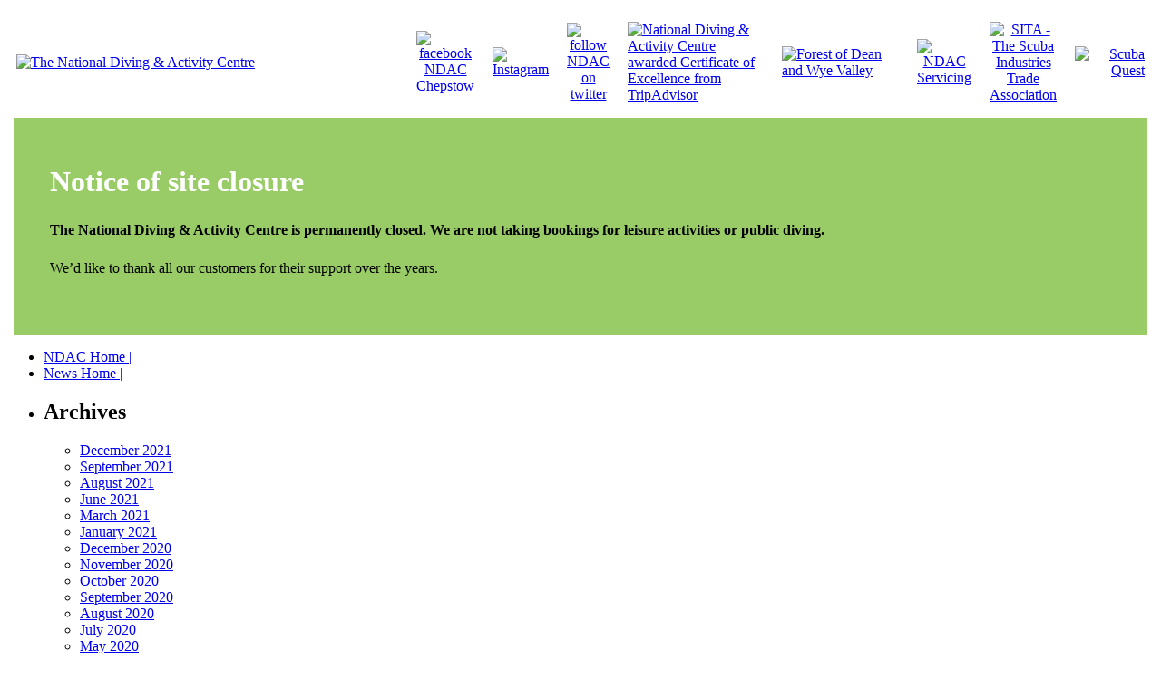

--- FILE ---
content_type: text/html; charset=UTF-8
request_url: https://ndac.co.uk/blog/tag/bgt/
body_size: 82946
content:
<!DOCTYPE html PUBLIC "-//W3C//DTD XHTML 1.0 Transitional//EN" " https://www.w3.org/TR/xhtml1/DTD/xhtml1-transitional.dtd">

<html xmlns=" https://www.w3.org/1999/xhtml" lang="en-US">

<head profile=" https://gmpg.org/xfn/11">
	
	<!-- Google tag (gtag.js) -->
<script async src="https://www.googletagmanager.com/gtag/js?id=G-5FWMZV814B"></script>
<script>
  window.dataLayer = window.dataLayer || [];
  function gtag(){dataLayer.push(arguments);}
  gtag('js', new Date());

  gtag('config', 'G-5FWMZV814B');
</script>
	

	<meta http-equiv="Content-Type" content="text/html; charset=utf-8" />

	<title>ndac.co.uk &raquo; BGT</title>

	<meta name="generator" content="WordPress 6.3.6" /> <!-- leave this for stats please -->

	<style type="text/css" media="screen">

		@import url( https://ndac.co.uk/blog/wp-content/themes/greenpoint-milanda-child/style.css );

	</style>

<style type="text/css">
<!--
.whitetext {color: #fff;}

a.whitelinkunderline:link {
	color: #FFFFFF;
	text-decoration: underline;
	font-family: 'Arial', Arial, Helvetica, Verdana, sans-serif;
	
}
a.whitelinkunderline:hover {
	color: #FFFFFF;
	text-decoration: underline;
	font-family: 'Arial', Arial, Helvetica, Verdana, sans-serif;
	
}
a.whitelinkunderline:visited {
	color: #FFFFFF;
	text-decoration: underline;
	font-family: 'Arial', Arial, Helvetica, Verdana, sans-serif;
	
}
a.whitelinkunderline:active {
	color: #FFFFFF;
	text-decoration: underline;
	font-family: 'Arial', Arial, Helvetica, Verdana, sans-serif;
	
}

-->
</style>

<!--START OF HEADER BITS FROM HOME PAGE-->
	
	<!-- Google Tag Manager -->
<script>(function(w,d,s,l,i){w[l]=w[l]||[];w[l].push({'gtm.start':
new Date().getTime(),event:'gtm.js'});var f=d.getElementsByTagName(s)[0],
j=d.createElement(s),dl=l!='dataLayer'?'&l='+l:'';j.async=true;j.src=
'https://www.googletagmanager.com/gtm.js?id='+i+dl;f.parentNode.insertBefore(j,f);
})(window,document,'script','dataLayer','GTM-5NR22QQ');</script>
<!-- End Google Tag Manager -->

 <!-- PayPal BEGIN -->
   <script>
     ;(function(a,t,o,m,s){a[m]=a[m]||[];a[m].push({t:new Date().getTime(),event:'snippetRun'});var f=t.getElementsByTagName(o)[0],e=t.createElement(o),d=m!=='paypalDDL'?'&m='+m:'';e.async=!0;e.src='https://www.paypal.com/tagmanager/pptm.js?id='+s+d;f.parentNode.insertBefore(e,f);})(window,document,'script','paypalDDL','8e9387e6-f20b-4874-b3b2-588cd3de2add');
   </script>
 <!-- PayPal END -->
 
<!-- Facebook Pixel Code update Jan 2019-->
<script>
  !function(f,b,e,v,n,t,s)
  {if(f.fbq)return;n=f.fbq=function(){n.callMethod?
  n.callMethod.apply(n,arguments):n.queue.push(arguments)};
  if(!f._fbq)f._fbq=n;n.push=n;n.loaded=!0;n.version='2.0';
  n.queue=[];t=b.createElement(e);t.async=!0;
  t.src=v;s=b.getElementsByTagName(e)[0];
  s.parentNode.insertBefore(t,s)}(window, document,'script',
  'https://connect.facebook.net/en_US/fbevents.js');
  fbq('init', '533959090087037');
  fbq('track', 'PageView');
</script>
<noscript><img height="1" width="1" style="display:none"
  src="https://www.facebook.com/tr?id=533959090087037&ev=PageView&noscript=1"
/></noscript>
<!-- End Facebook Pixel Code -->


<!-- TradeDoubler site verification 1834543 -->

<!-- START OF STAT COUNTER CODE -->
<!--Removed Feb 2016-->
<!-- End of StatCounter Code -->

<!-- Start of GoogleAnalytics -->
<script type="text/javascript">

  var _gaq = _gaq || [];
  _gaq.push(['_setAccount', 'UA-17686570-5']);
  _gaq.push(['_trackPageview']);

  (function() {
    var ga = document.createElement('script'); ga.type = 'text/javascript'; ga.async = true;
    ga.src = ('https:' == document.location.protocol ? 'https://ssl' : 'http://www') + '.google-analytics.com/ga.js';
    var s = document.getElementsByTagName('script')[0]; s.parentNode.insertBefore(ga, s);
  })();

</script><!-- End of GoogleAnalytics -->

<!--END OF HEADER BITS-->


    <link rel="alternate" type="application/rss+xml" title="RSS 2.0" href="https://ndac.co.uk/blog/feed/" />

	<link rel="alternate" type="text/xml" title="RSS .92" href="https://ndac.co.uk/blog/feed/rss/" />

	<link rel="alternate" type="application/atom+xml" title="Atom 0.3" href="https://ndac.co.uk/blog/feed/atom/" />

	<link rel="pingback" href="https://ndac.co.uk/blog/xmlrpc.php" />

    <link rel="shortcut icon" href="https://ndac.co.uk/blog/wp-content/themes/greenpoint-milanda/favicon.ico" />

		<link rel='archives' title='December 2021' href='https://ndac.co.uk/blog/2021/12/' />
	<link rel='archives' title='September 2021' href='https://ndac.co.uk/blog/2021/09/' />
	<link rel='archives' title='August 2021' href='https://ndac.co.uk/blog/2021/08/' />
	<link rel='archives' title='June 2021' href='https://ndac.co.uk/blog/2021/06/' />
	<link rel='archives' title='March 2021' href='https://ndac.co.uk/blog/2021/03/' />
	<link rel='archives' title='January 2021' href='https://ndac.co.uk/blog/2021/01/' />
	<link rel='archives' title='December 2020' href='https://ndac.co.uk/blog/2020/12/' />
	<link rel='archives' title='November 2020' href='https://ndac.co.uk/blog/2020/11/' />
	<link rel='archives' title='October 2020' href='https://ndac.co.uk/blog/2020/10/' />
	<link rel='archives' title='September 2020' href='https://ndac.co.uk/blog/2020/09/' />
	<link rel='archives' title='August 2020' href='https://ndac.co.uk/blog/2020/08/' />
	<link rel='archives' title='July 2020' href='https://ndac.co.uk/blog/2020/07/' />
	<link rel='archives' title='May 2020' href='https://ndac.co.uk/blog/2020/05/' />
	<link rel='archives' title='March 2020' href='https://ndac.co.uk/blog/2020/03/' />
	<link rel='archives' title='February 2020' href='https://ndac.co.uk/blog/2020/02/' />
	<link rel='archives' title='January 2020' href='https://ndac.co.uk/blog/2020/01/' />
	<link rel='archives' title='December 2019' href='https://ndac.co.uk/blog/2019/12/' />
	<link rel='archives' title='November 2019' href='https://ndac.co.uk/blog/2019/11/' />
	<link rel='archives' title='October 2019' href='https://ndac.co.uk/blog/2019/10/' />
	<link rel='archives' title='August 2019' href='https://ndac.co.uk/blog/2019/08/' />
	<link rel='archives' title='June 2019' href='https://ndac.co.uk/blog/2019/06/' />
	<link rel='archives' title='April 2019' href='https://ndac.co.uk/blog/2019/04/' />
	<link rel='archives' title='March 2019' href='https://ndac.co.uk/blog/2019/03/' />
	<link rel='archives' title='February 2019' href='https://ndac.co.uk/blog/2019/02/' />
	<link rel='archives' title='January 2019' href='https://ndac.co.uk/blog/2019/01/' />
	<link rel='archives' title='November 2018' href='https://ndac.co.uk/blog/2018/11/' />
	<link rel='archives' title='October 2018' href='https://ndac.co.uk/blog/2018/10/' />
	<link rel='archives' title='September 2018' href='https://ndac.co.uk/blog/2018/09/' />
	<link rel='archives' title='August 2018' href='https://ndac.co.uk/blog/2018/08/' />
	<link rel='archives' title='July 2018' href='https://ndac.co.uk/blog/2018/07/' />
	<link rel='archives' title='June 2018' href='https://ndac.co.uk/blog/2018/06/' />
	<link rel='archives' title='May 2018' href='https://ndac.co.uk/blog/2018/05/' />
	<link rel='archives' title='April 2018' href='https://ndac.co.uk/blog/2018/04/' />
	<link rel='archives' title='March 2018' href='https://ndac.co.uk/blog/2018/03/' />
	<link rel='archives' title='December 2017' href='https://ndac.co.uk/blog/2017/12/' />
	<link rel='archives' title='October 2017' href='https://ndac.co.uk/blog/2017/10/' />
	<link rel='archives' title='September 2017' href='https://ndac.co.uk/blog/2017/09/' />
	<link rel='archives' title='July 2017' href='https://ndac.co.uk/blog/2017/07/' />
	<link rel='archives' title='June 2017' href='https://ndac.co.uk/blog/2017/06/' />
	<link rel='archives' title='May 2017' href='https://ndac.co.uk/blog/2017/05/' />
	<link rel='archives' title='April 2017' href='https://ndac.co.uk/blog/2017/04/' />
	<link rel='archives' title='February 2017' href='https://ndac.co.uk/blog/2017/02/' />
	<link rel='archives' title='December 2016' href='https://ndac.co.uk/blog/2016/12/' />
	<link rel='archives' title='October 2016' href='https://ndac.co.uk/blog/2016/10/' />
	<link rel='archives' title='September 2016' href='https://ndac.co.uk/blog/2016/09/' />
	<link rel='archives' title='July 2016' href='https://ndac.co.uk/blog/2016/07/' />
	<link rel='archives' title='May 2016' href='https://ndac.co.uk/blog/2016/05/' />
	<link rel='archives' title='April 2016' href='https://ndac.co.uk/blog/2016/04/' />
	<link rel='archives' title='February 2016' href='https://ndac.co.uk/blog/2016/02/' />
	<link rel='archives' title='November 2015' href='https://ndac.co.uk/blog/2015/11/' />
	<link rel='archives' title='September 2015' href='https://ndac.co.uk/blog/2015/09/' />
	<link rel='archives' title='August 2015' href='https://ndac.co.uk/blog/2015/08/' />
	<link rel='archives' title='July 2015' href='https://ndac.co.uk/blog/2015/07/' />
	<link rel='archives' title='April 2015' href='https://ndac.co.uk/blog/2015/04/' />
	<link rel='archives' title='March 2015' href='https://ndac.co.uk/blog/2015/03/' />
	<link rel='archives' title='January 2015' href='https://ndac.co.uk/blog/2015/01/' />
	<link rel='archives' title='November 2014' href='https://ndac.co.uk/blog/2014/11/' />
	<link rel='archives' title='August 2014' href='https://ndac.co.uk/blog/2014/08/' />
	<link rel='archives' title='August 2013' href='https://ndac.co.uk/blog/2013/08/' />
	<link rel='archives' title='July 2013' href='https://ndac.co.uk/blog/2013/07/' />
	<link rel='archives' title='February 2013' href='https://ndac.co.uk/blog/2013/02/' />
	<link rel='archives' title='October 2012' href='https://ndac.co.uk/blog/2012/10/' />
	<link rel='archives' title='December 2011' href='https://ndac.co.uk/blog/2011/12/' />
	<link rel='archives' title='August 2011' href='https://ndac.co.uk/blog/2011/08/' />
	<link rel='archives' title='July 2011' href='https://ndac.co.uk/blog/2011/07/' />
	<link rel='archives' title='May 2011' href='https://ndac.co.uk/blog/2011/05/' />

	
	<meta name='robots' content='max-image-preview:large' />
<link rel="alternate" type="application/rss+xml" title="ndac.co.uk &raquo; BGT Tag Feed" href="https://ndac.co.uk/blog/tag/bgt/feed/" />
<script type="text/javascript">
window._wpemojiSettings = {"baseUrl":"https:\/\/s.w.org\/images\/core\/emoji\/14.0.0\/72x72\/","ext":".png","svgUrl":"https:\/\/s.w.org\/images\/core\/emoji\/14.0.0\/svg\/","svgExt":".svg","source":{"concatemoji":"https:\/\/ndac.co.uk\/blog\/wp-includes\/js\/wp-emoji-release.min.js?ver=6.3.6"}};
/*! This file is auto-generated */
!function(i,n){var o,s,e;function c(e){try{var t={supportTests:e,timestamp:(new Date).valueOf()};sessionStorage.setItem(o,JSON.stringify(t))}catch(e){}}function p(e,t,n){e.clearRect(0,0,e.canvas.width,e.canvas.height),e.fillText(t,0,0);var t=new Uint32Array(e.getImageData(0,0,e.canvas.width,e.canvas.height).data),r=(e.clearRect(0,0,e.canvas.width,e.canvas.height),e.fillText(n,0,0),new Uint32Array(e.getImageData(0,0,e.canvas.width,e.canvas.height).data));return t.every(function(e,t){return e===r[t]})}function u(e,t,n){switch(t){case"flag":return n(e,"\ud83c\udff3\ufe0f\u200d\u26a7\ufe0f","\ud83c\udff3\ufe0f\u200b\u26a7\ufe0f")?!1:!n(e,"\ud83c\uddfa\ud83c\uddf3","\ud83c\uddfa\u200b\ud83c\uddf3")&&!n(e,"\ud83c\udff4\udb40\udc67\udb40\udc62\udb40\udc65\udb40\udc6e\udb40\udc67\udb40\udc7f","\ud83c\udff4\u200b\udb40\udc67\u200b\udb40\udc62\u200b\udb40\udc65\u200b\udb40\udc6e\u200b\udb40\udc67\u200b\udb40\udc7f");case"emoji":return!n(e,"\ud83e\udef1\ud83c\udffb\u200d\ud83e\udef2\ud83c\udfff","\ud83e\udef1\ud83c\udffb\u200b\ud83e\udef2\ud83c\udfff")}return!1}function f(e,t,n){var r="undefined"!=typeof WorkerGlobalScope&&self instanceof WorkerGlobalScope?new OffscreenCanvas(300,150):i.createElement("canvas"),a=r.getContext("2d",{willReadFrequently:!0}),o=(a.textBaseline="top",a.font="600 32px Arial",{});return e.forEach(function(e){o[e]=t(a,e,n)}),o}function t(e){var t=i.createElement("script");t.src=e,t.defer=!0,i.head.appendChild(t)}"undefined"!=typeof Promise&&(o="wpEmojiSettingsSupports",s=["flag","emoji"],n.supports={everything:!0,everythingExceptFlag:!0},e=new Promise(function(e){i.addEventListener("DOMContentLoaded",e,{once:!0})}),new Promise(function(t){var n=function(){try{var e=JSON.parse(sessionStorage.getItem(o));if("object"==typeof e&&"number"==typeof e.timestamp&&(new Date).valueOf()<e.timestamp+604800&&"object"==typeof e.supportTests)return e.supportTests}catch(e){}return null}();if(!n){if("undefined"!=typeof Worker&&"undefined"!=typeof OffscreenCanvas&&"undefined"!=typeof URL&&URL.createObjectURL&&"undefined"!=typeof Blob)try{var e="postMessage("+f.toString()+"("+[JSON.stringify(s),u.toString(),p.toString()].join(",")+"));",r=new Blob([e],{type:"text/javascript"}),a=new Worker(URL.createObjectURL(r),{name:"wpTestEmojiSupports"});return void(a.onmessage=function(e){c(n=e.data),a.terminate(),t(n)})}catch(e){}c(n=f(s,u,p))}t(n)}).then(function(e){for(var t in e)n.supports[t]=e[t],n.supports.everything=n.supports.everything&&n.supports[t],"flag"!==t&&(n.supports.everythingExceptFlag=n.supports.everythingExceptFlag&&n.supports[t]);n.supports.everythingExceptFlag=n.supports.everythingExceptFlag&&!n.supports.flag,n.DOMReady=!1,n.readyCallback=function(){n.DOMReady=!0}}).then(function(){return e}).then(function(){var e;n.supports.everything||(n.readyCallback(),(e=n.source||{}).concatemoji?t(e.concatemoji):e.wpemoji&&e.twemoji&&(t(e.twemoji),t(e.wpemoji)))}))}((window,document),window._wpemojiSettings);
</script>
<style type="text/css">
img.wp-smiley,
img.emoji {
	display: inline !important;
	border: none !important;
	box-shadow: none !important;
	height: 1em !important;
	width: 1em !important;
	margin: 0 0.07em !important;
	vertical-align: -0.1em !important;
	background: none !important;
	padding: 0 !important;
}
</style>
	<link rel='stylesheet' id='wp-block-library-css' href='https://ndac.co.uk/blog/wp-includes/css/dist/block-library/style.min.css?ver=6.3.6' type='text/css' media='all' />
<style id='classic-theme-styles-inline-css' type='text/css'>
/*! This file is auto-generated */
.wp-block-button__link{color:#fff;background-color:#32373c;border-radius:9999px;box-shadow:none;text-decoration:none;padding:calc(.667em + 2px) calc(1.333em + 2px);font-size:1.125em}.wp-block-file__button{background:#32373c;color:#fff;text-decoration:none}
</style>
<style id='global-styles-inline-css' type='text/css'>
body{--wp--preset--color--black: #000000;--wp--preset--color--cyan-bluish-gray: #abb8c3;--wp--preset--color--white: #ffffff;--wp--preset--color--pale-pink: #f78da7;--wp--preset--color--vivid-red: #cf2e2e;--wp--preset--color--luminous-vivid-orange: #ff6900;--wp--preset--color--luminous-vivid-amber: #fcb900;--wp--preset--color--light-green-cyan: #7bdcb5;--wp--preset--color--vivid-green-cyan: #00d084;--wp--preset--color--pale-cyan-blue: #8ed1fc;--wp--preset--color--vivid-cyan-blue: #0693e3;--wp--preset--color--vivid-purple: #9b51e0;--wp--preset--gradient--vivid-cyan-blue-to-vivid-purple: linear-gradient(135deg,rgba(6,147,227,1) 0%,rgb(155,81,224) 100%);--wp--preset--gradient--light-green-cyan-to-vivid-green-cyan: linear-gradient(135deg,rgb(122,220,180) 0%,rgb(0,208,130) 100%);--wp--preset--gradient--luminous-vivid-amber-to-luminous-vivid-orange: linear-gradient(135deg,rgba(252,185,0,1) 0%,rgba(255,105,0,1) 100%);--wp--preset--gradient--luminous-vivid-orange-to-vivid-red: linear-gradient(135deg,rgba(255,105,0,1) 0%,rgb(207,46,46) 100%);--wp--preset--gradient--very-light-gray-to-cyan-bluish-gray: linear-gradient(135deg,rgb(238,238,238) 0%,rgb(169,184,195) 100%);--wp--preset--gradient--cool-to-warm-spectrum: linear-gradient(135deg,rgb(74,234,220) 0%,rgb(151,120,209) 20%,rgb(207,42,186) 40%,rgb(238,44,130) 60%,rgb(251,105,98) 80%,rgb(254,248,76) 100%);--wp--preset--gradient--blush-light-purple: linear-gradient(135deg,rgb(255,206,236) 0%,rgb(152,150,240) 100%);--wp--preset--gradient--blush-bordeaux: linear-gradient(135deg,rgb(254,205,165) 0%,rgb(254,45,45) 50%,rgb(107,0,62) 100%);--wp--preset--gradient--luminous-dusk: linear-gradient(135deg,rgb(255,203,112) 0%,rgb(199,81,192) 50%,rgb(65,88,208) 100%);--wp--preset--gradient--pale-ocean: linear-gradient(135deg,rgb(255,245,203) 0%,rgb(182,227,212) 50%,rgb(51,167,181) 100%);--wp--preset--gradient--electric-grass: linear-gradient(135deg,rgb(202,248,128) 0%,rgb(113,206,126) 100%);--wp--preset--gradient--midnight: linear-gradient(135deg,rgb(2,3,129) 0%,rgb(40,116,252) 100%);--wp--preset--font-size--small: 13px;--wp--preset--font-size--medium: 20px;--wp--preset--font-size--large: 36px;--wp--preset--font-size--x-large: 42px;--wp--preset--spacing--20: 0.44rem;--wp--preset--spacing--30: 0.67rem;--wp--preset--spacing--40: 1rem;--wp--preset--spacing--50: 1.5rem;--wp--preset--spacing--60: 2.25rem;--wp--preset--spacing--70: 3.38rem;--wp--preset--spacing--80: 5.06rem;--wp--preset--shadow--natural: 6px 6px 9px rgba(0, 0, 0, 0.2);--wp--preset--shadow--deep: 12px 12px 50px rgba(0, 0, 0, 0.4);--wp--preset--shadow--sharp: 6px 6px 0px rgba(0, 0, 0, 0.2);--wp--preset--shadow--outlined: 6px 6px 0px -3px rgba(255, 255, 255, 1), 6px 6px rgba(0, 0, 0, 1);--wp--preset--shadow--crisp: 6px 6px 0px rgba(0, 0, 0, 1);}:where(.is-layout-flex){gap: 0.5em;}:where(.is-layout-grid){gap: 0.5em;}body .is-layout-flow > .alignleft{float: left;margin-inline-start: 0;margin-inline-end: 2em;}body .is-layout-flow > .alignright{float: right;margin-inline-start: 2em;margin-inline-end: 0;}body .is-layout-flow > .aligncenter{margin-left: auto !important;margin-right: auto !important;}body .is-layout-constrained > .alignleft{float: left;margin-inline-start: 0;margin-inline-end: 2em;}body .is-layout-constrained > .alignright{float: right;margin-inline-start: 2em;margin-inline-end: 0;}body .is-layout-constrained > .aligncenter{margin-left: auto !important;margin-right: auto !important;}body .is-layout-constrained > :where(:not(.alignleft):not(.alignright):not(.alignfull)){max-width: var(--wp--style--global--content-size);margin-left: auto !important;margin-right: auto !important;}body .is-layout-constrained > .alignwide{max-width: var(--wp--style--global--wide-size);}body .is-layout-flex{display: flex;}body .is-layout-flex{flex-wrap: wrap;align-items: center;}body .is-layout-flex > *{margin: 0;}body .is-layout-grid{display: grid;}body .is-layout-grid > *{margin: 0;}:where(.wp-block-columns.is-layout-flex){gap: 2em;}:where(.wp-block-columns.is-layout-grid){gap: 2em;}:where(.wp-block-post-template.is-layout-flex){gap: 1.25em;}:where(.wp-block-post-template.is-layout-grid){gap: 1.25em;}.has-black-color{color: var(--wp--preset--color--black) !important;}.has-cyan-bluish-gray-color{color: var(--wp--preset--color--cyan-bluish-gray) !important;}.has-white-color{color: var(--wp--preset--color--white) !important;}.has-pale-pink-color{color: var(--wp--preset--color--pale-pink) !important;}.has-vivid-red-color{color: var(--wp--preset--color--vivid-red) !important;}.has-luminous-vivid-orange-color{color: var(--wp--preset--color--luminous-vivid-orange) !important;}.has-luminous-vivid-amber-color{color: var(--wp--preset--color--luminous-vivid-amber) !important;}.has-light-green-cyan-color{color: var(--wp--preset--color--light-green-cyan) !important;}.has-vivid-green-cyan-color{color: var(--wp--preset--color--vivid-green-cyan) !important;}.has-pale-cyan-blue-color{color: var(--wp--preset--color--pale-cyan-blue) !important;}.has-vivid-cyan-blue-color{color: var(--wp--preset--color--vivid-cyan-blue) !important;}.has-vivid-purple-color{color: var(--wp--preset--color--vivid-purple) !important;}.has-black-background-color{background-color: var(--wp--preset--color--black) !important;}.has-cyan-bluish-gray-background-color{background-color: var(--wp--preset--color--cyan-bluish-gray) !important;}.has-white-background-color{background-color: var(--wp--preset--color--white) !important;}.has-pale-pink-background-color{background-color: var(--wp--preset--color--pale-pink) !important;}.has-vivid-red-background-color{background-color: var(--wp--preset--color--vivid-red) !important;}.has-luminous-vivid-orange-background-color{background-color: var(--wp--preset--color--luminous-vivid-orange) !important;}.has-luminous-vivid-amber-background-color{background-color: var(--wp--preset--color--luminous-vivid-amber) !important;}.has-light-green-cyan-background-color{background-color: var(--wp--preset--color--light-green-cyan) !important;}.has-vivid-green-cyan-background-color{background-color: var(--wp--preset--color--vivid-green-cyan) !important;}.has-pale-cyan-blue-background-color{background-color: var(--wp--preset--color--pale-cyan-blue) !important;}.has-vivid-cyan-blue-background-color{background-color: var(--wp--preset--color--vivid-cyan-blue) !important;}.has-vivid-purple-background-color{background-color: var(--wp--preset--color--vivid-purple) !important;}.has-black-border-color{border-color: var(--wp--preset--color--black) !important;}.has-cyan-bluish-gray-border-color{border-color: var(--wp--preset--color--cyan-bluish-gray) !important;}.has-white-border-color{border-color: var(--wp--preset--color--white) !important;}.has-pale-pink-border-color{border-color: var(--wp--preset--color--pale-pink) !important;}.has-vivid-red-border-color{border-color: var(--wp--preset--color--vivid-red) !important;}.has-luminous-vivid-orange-border-color{border-color: var(--wp--preset--color--luminous-vivid-orange) !important;}.has-luminous-vivid-amber-border-color{border-color: var(--wp--preset--color--luminous-vivid-amber) !important;}.has-light-green-cyan-border-color{border-color: var(--wp--preset--color--light-green-cyan) !important;}.has-vivid-green-cyan-border-color{border-color: var(--wp--preset--color--vivid-green-cyan) !important;}.has-pale-cyan-blue-border-color{border-color: var(--wp--preset--color--pale-cyan-blue) !important;}.has-vivid-cyan-blue-border-color{border-color: var(--wp--preset--color--vivid-cyan-blue) !important;}.has-vivid-purple-border-color{border-color: var(--wp--preset--color--vivid-purple) !important;}.has-vivid-cyan-blue-to-vivid-purple-gradient-background{background: var(--wp--preset--gradient--vivid-cyan-blue-to-vivid-purple) !important;}.has-light-green-cyan-to-vivid-green-cyan-gradient-background{background: var(--wp--preset--gradient--light-green-cyan-to-vivid-green-cyan) !important;}.has-luminous-vivid-amber-to-luminous-vivid-orange-gradient-background{background: var(--wp--preset--gradient--luminous-vivid-amber-to-luminous-vivid-orange) !important;}.has-luminous-vivid-orange-to-vivid-red-gradient-background{background: var(--wp--preset--gradient--luminous-vivid-orange-to-vivid-red) !important;}.has-very-light-gray-to-cyan-bluish-gray-gradient-background{background: var(--wp--preset--gradient--very-light-gray-to-cyan-bluish-gray) !important;}.has-cool-to-warm-spectrum-gradient-background{background: var(--wp--preset--gradient--cool-to-warm-spectrum) !important;}.has-blush-light-purple-gradient-background{background: var(--wp--preset--gradient--blush-light-purple) !important;}.has-blush-bordeaux-gradient-background{background: var(--wp--preset--gradient--blush-bordeaux) !important;}.has-luminous-dusk-gradient-background{background: var(--wp--preset--gradient--luminous-dusk) !important;}.has-pale-ocean-gradient-background{background: var(--wp--preset--gradient--pale-ocean) !important;}.has-electric-grass-gradient-background{background: var(--wp--preset--gradient--electric-grass) !important;}.has-midnight-gradient-background{background: var(--wp--preset--gradient--midnight) !important;}.has-small-font-size{font-size: var(--wp--preset--font-size--small) !important;}.has-medium-font-size{font-size: var(--wp--preset--font-size--medium) !important;}.has-large-font-size{font-size: var(--wp--preset--font-size--large) !important;}.has-x-large-font-size{font-size: var(--wp--preset--font-size--x-large) !important;}
.wp-block-navigation a:where(:not(.wp-element-button)){color: inherit;}
:where(.wp-block-post-template.is-layout-flex){gap: 1.25em;}:where(.wp-block-post-template.is-layout-grid){gap: 1.25em;}
:where(.wp-block-columns.is-layout-flex){gap: 2em;}:where(.wp-block-columns.is-layout-grid){gap: 2em;}
.wp-block-pullquote{font-size: 1.5em;line-height: 1.6;}
</style>
<link rel='stylesheet' id='parent-style-css' href='https://ndac.co.uk/blog/wp-content/themes/greenpoint-milanda/style.css?ver=6.3.6' type='text/css' media='all' />
<link rel='stylesheet' id='child-style-css' href='https://ndac.co.uk/blog/wp-content/themes/greenpoint-milanda-child/style.css?ver=1.0.0' type='text/css' media='all' />
<link rel="https://api.w.org/" href="https://ndac.co.uk/blog/wp-json/" /><link rel="alternate" type="application/json" href="https://ndac.co.uk/blog/wp-json/wp/v2/tags/2226" /><link rel="EditURI" type="application/rsd+xml" title="RSD" href="https://ndac.co.uk/blog/xmlrpc.php?rsd" />
<meta name="generator" content="WordPress 6.3.6" />

</head>

<body>
	
<!-- Google Tag Manager (noscript) -->
<noscript><iframe src="https://www.googletagmanager.com/ns.html?id=GTM-5NR22QQ"
height="0" width="0" style="display:none;visibility:hidden"></iframe></noscript>
<!-- End Google Tag Manager (noscript) -->
	
<div id="header">
<table width="100%" border="0" cellspacing="0" cellpadding="10" align="center" >
  <tr>
    <td align="left" valign="middle"><a href="https://www.ndac.co.uk/index.htm" target="_self"><img src="https://www.ndac.co.uk/images/header-logos/NDAC-logo_200px.gif" alt="The National Diving &amp; Activity Centre" width="200" height="103" border="0"></a></td>
    <td width="45" align="left" valign="middle"><div align="center">
      <p><a href="https://www.facebook.com/NationalDivingAndActivityCentre" target="_blank"><img src="https://www.ndac.co.uk/images/header-logos/facebook_40pixel.gif" alt="facebook NDAC Chepstow" width="40" height="40" border="0"></a><a href="https://www.facebook.com/NationalDivingAndActivityCentre" target="_blank"><br>
      </a></p>
    </div></td>
    <td width="45" align="left" valign="middle">  
      <div align="center">
        <p><a href="https://www.instagram.com/nationaldivingactivitycentre/" target="_blank"><img src="https://www.ndac.co.uk/images/header-logos/instagram_40px.jpg" alt="Instagram" width="40" height="40" border="0"></a><a href="https://www.facebook.com/NationalDivingAndActivityCentre" target="_blank"><br>
        </a></p>
      </div></td> 
    <td width="45" align="left" valign="middle"><div align="center"><a href="https://twitter.com/NDAC_co_uk" target="_blank"><img src="https://www.ndac.co.uk/images/header-logos/twitter-logo_40.gif" alt="follow NDAC on twitter" width="40" height="40" border="0"><br>
    </a></div></td>
     <td width="150" align="left" valign="middle"><a href="https://www.tripadvisor.co.uk/Attraction_Review-g190753-d4740672-Reviews-The_National_Diving_and_Activity_Centre-Chepstow_Monmouthshire_South_Wales_Wales.html" ><img src="https://www.ndac.co.uk/news/images_news/2019/2019-06_trip_advisor_hall_of_fame/Trip-Advisor-Hall-of-Fame_150.gif" alt="National Diving &amp; Activity Centre awarded Certificate of Excellence from TripAdvisor" name="TripAdvisor" width="150" height="50" border="0" id="tripadvisor" /></a></td>
    
        <td width="129" align="left" valign="middle"><a href="https://www.wyedeantourism.co.uk/discover/Things%20to%20do/t-1554%7C/i-4985-The_National_Diving_and_Activity_Centre" target="_blank" ><img src="https://www.ndac.co.uk/images/logos/wye_dean_tourism_129x50.png" alt="Forest of Dean and Wye Valley" name="ForestDeanWyeValley" width="129" height="50" border="0" id="ForestDeanWyeValley" /></a></td>
       
    <td width="60" align="left" valign="middle"><div align="center"><a href="https://www.ndac.co.uk/servicing.htm"><img src="https://www.ndac.co.uk/images/header-logos/servicing_icon050.gif" alt="NDAC Servicing" width="50" height="45" border="0"></a></div></td>
    <td width="65" align="left" valign="middle"><div align="center"><a href="https://www.ndac.co.uk/sita_member.htm"><img src="https://www.ndac.co.uk/images/header-logos/sita-050px.gif" alt="SITA - The Scuba Industries Trade Association" width="50" height="50" border="0"></a></div></td>
   
    <td width="77" align="right" valign="middle"> 
      <div align="right"><a href="https://www.ndac.co.uk/diveschool/index.htm" target="_blank"><img src="https://www.ndac.co.uk/diveschool/images/scubaquest/scubaquest_0050_lowtext.jpg" alt="Scuba Quest" width="77" height="50" border="0"></a></div></td> 
    
  </tr>
</table>
<!--
	<div id="blogname">

	<h1><a href="https://ndac.co.uk/blog/">ndac.co.uk</a></h1>

	<p></p>

    	</div>
hide stuff-->

</div>

<div class="alerttext" style="background-color:#99cc66; padding:25px 40px 40px 40px;width: 1170px;
    margin: auto;"><!--Closure Notice March 2022-->
 <h2 class="whitetext" style="font-size:2em; font-style:normal;">Notice of site closure</h2>
  <p style="margin-bottom: 1.5em;"><strong>The National Diving &amp; Activity Centre is permanently closed. </strong><strong>We are not taking bookings for leisure activities or public diving. </strong></p>
<p style="margin-bottom: 1.5em;">We’d like to thank all our customers for their support over the years.</p>
</div>
<!--Closure Notice March 2022 END-->

<div id="topmenu">

<ul>

<li><a href="https://www.ndac.co.uk">NDAC Home | </a></li>


<li><a href="https://ndac.co.uk/blog/">News Home | </a></li>

<!-- <li class="page_item page-item-56"><a href="https://ndac.co.uk/blog/about-2/">About the National Diving &#038; Activity Centre</a></li>
<li class="page_item page-item-3178"><a href="https://ndac.co.uk/blog/christmas-dinner-dance-chepstow-2019/">Christmas Dinner &#038; Dance 2019</a></li>
<li class="page_item page-item-3135"><a href="https://ndac.co.uk/blog/privacy-policy/">Privacy Policy</a></li>
<li class="page_item page-item-2"><a href="https://ndac.co.uk/blog/sample-page/">Sample Page</a></li>
<li class="page_item page-item-131"><a href="https://ndac.co.uk/blog/sign-up-for-news-from-the-national-diving-activity-centre/">Sign up for news from the National Diving &#038; Activity Centre</a></li>
-->

<!--<li><a href="https://ndac.co.uk/blog/feed/" title="Syndicate this site using RSS"><abbr title="Really Simple Syndication">RSS</abbr></a></li>-->

</ul>

</div>

<div class="clr"></div>
<!-- begin sidebar top -->

<!-- end sidebar top --><div class="clr"></div>


<!-- end header -->
<div id="content">
    <div id="leftcolumn">
	<!-- This is the live one! -->
<!-- begin left sidebar -->
<div id="sidebar_left">
<ul>

<li id="block-5" class="widget widget_block"><div class="wp-block-group is-layout-flow wp-block-group-is-layout-flow"><div class="wp-block-group__inner-container"><h2 class="wp-block-heading">Archives</h2><ul class="wp-block-archives-list wp-block-archives">	<li><a href='https://ndac.co.uk/blog/2021/12/'>December 2021</a></li>
	<li><a href='https://ndac.co.uk/blog/2021/09/'>September 2021</a></li>
	<li><a href='https://ndac.co.uk/blog/2021/08/'>August 2021</a></li>
	<li><a href='https://ndac.co.uk/blog/2021/06/'>June 2021</a></li>
	<li><a href='https://ndac.co.uk/blog/2021/03/'>March 2021</a></li>
	<li><a href='https://ndac.co.uk/blog/2021/01/'>January 2021</a></li>
	<li><a href='https://ndac.co.uk/blog/2020/12/'>December 2020</a></li>
	<li><a href='https://ndac.co.uk/blog/2020/11/'>November 2020</a></li>
	<li><a href='https://ndac.co.uk/blog/2020/10/'>October 2020</a></li>
	<li><a href='https://ndac.co.uk/blog/2020/09/'>September 2020</a></li>
	<li><a href='https://ndac.co.uk/blog/2020/08/'>August 2020</a></li>
	<li><a href='https://ndac.co.uk/blog/2020/07/'>July 2020</a></li>
	<li><a href='https://ndac.co.uk/blog/2020/05/'>May 2020</a></li>
	<li><a href='https://ndac.co.uk/blog/2020/03/'>March 2020</a></li>
	<li><a href='https://ndac.co.uk/blog/2020/02/'>February 2020</a></li>
	<li><a href='https://ndac.co.uk/blog/2020/01/'>January 2020</a></li>
	<li><a href='https://ndac.co.uk/blog/2019/12/'>December 2019</a></li>
	<li><a href='https://ndac.co.uk/blog/2019/11/'>November 2019</a></li>
	<li><a href='https://ndac.co.uk/blog/2019/10/'>October 2019</a></li>
	<li><a href='https://ndac.co.uk/blog/2019/08/'>August 2019</a></li>
	<li><a href='https://ndac.co.uk/blog/2019/06/'>June 2019</a></li>
	<li><a href='https://ndac.co.uk/blog/2019/04/'>April 2019</a></li>
	<li><a href='https://ndac.co.uk/blog/2019/03/'>March 2019</a></li>
	<li><a href='https://ndac.co.uk/blog/2019/02/'>February 2019</a></li>
	<li><a href='https://ndac.co.uk/blog/2019/01/'>January 2019</a></li>
	<li><a href='https://ndac.co.uk/blog/2018/11/'>November 2018</a></li>
	<li><a href='https://ndac.co.uk/blog/2018/10/'>October 2018</a></li>
	<li><a href='https://ndac.co.uk/blog/2018/09/'>September 2018</a></li>
	<li><a href='https://ndac.co.uk/blog/2018/08/'>August 2018</a></li>
	<li><a href='https://ndac.co.uk/blog/2018/07/'>July 2018</a></li>
	<li><a href='https://ndac.co.uk/blog/2018/06/'>June 2018</a></li>
	<li><a href='https://ndac.co.uk/blog/2018/05/'>May 2018</a></li>
	<li><a href='https://ndac.co.uk/blog/2018/04/'>April 2018</a></li>
	<li><a href='https://ndac.co.uk/blog/2018/03/'>March 2018</a></li>
	<li><a href='https://ndac.co.uk/blog/2017/12/'>December 2017</a></li>
	<li><a href='https://ndac.co.uk/blog/2017/10/'>October 2017</a></li>
	<li><a href='https://ndac.co.uk/blog/2017/09/'>September 2017</a></li>
	<li><a href='https://ndac.co.uk/blog/2017/07/'>July 2017</a></li>
	<li><a href='https://ndac.co.uk/blog/2017/06/'>June 2017</a></li>
	<li><a href='https://ndac.co.uk/blog/2017/05/'>May 2017</a></li>
	<li><a href='https://ndac.co.uk/blog/2017/04/'>April 2017</a></li>
	<li><a href='https://ndac.co.uk/blog/2017/02/'>February 2017</a></li>
	<li><a href='https://ndac.co.uk/blog/2016/12/'>December 2016</a></li>
	<li><a href='https://ndac.co.uk/blog/2016/10/'>October 2016</a></li>
	<li><a href='https://ndac.co.uk/blog/2016/09/'>September 2016</a></li>
	<li><a href='https://ndac.co.uk/blog/2016/07/'>July 2016</a></li>
	<li><a href='https://ndac.co.uk/blog/2016/05/'>May 2016</a></li>
	<li><a href='https://ndac.co.uk/blog/2016/04/'>April 2016</a></li>
	<li><a href='https://ndac.co.uk/blog/2016/02/'>February 2016</a></li>
	<li><a href='https://ndac.co.uk/blog/2015/11/'>November 2015</a></li>
	<li><a href='https://ndac.co.uk/blog/2015/09/'>September 2015</a></li>
	<li><a href='https://ndac.co.uk/blog/2015/08/'>August 2015</a></li>
	<li><a href='https://ndac.co.uk/blog/2015/07/'>July 2015</a></li>
	<li><a href='https://ndac.co.uk/blog/2015/04/'>April 2015</a></li>
	<li><a href='https://ndac.co.uk/blog/2015/03/'>March 2015</a></li>
	<li><a href='https://ndac.co.uk/blog/2015/01/'>January 2015</a></li>
	<li><a href='https://ndac.co.uk/blog/2014/11/'>November 2014</a></li>
	<li><a href='https://ndac.co.uk/blog/2014/08/'>August 2014</a></li>
	<li><a href='https://ndac.co.uk/blog/2013/08/'>August 2013</a></li>
	<li><a href='https://ndac.co.uk/blog/2013/07/'>July 2013</a></li>
	<li><a href='https://ndac.co.uk/blog/2013/02/'>February 2013</a></li>
	<li><a href='https://ndac.co.uk/blog/2012/10/'>October 2012</a></li>
	<li><a href='https://ndac.co.uk/blog/2011/12/'>December 2011</a></li>
	<li><a href='https://ndac.co.uk/blog/2011/08/'>August 2011</a></li>
	<li><a href='https://ndac.co.uk/blog/2011/07/'>July 2011</a></li>
	<li><a href='https://ndac.co.uk/blog/2011/05/'>May 2011</a></li>
</ul></div></div></li>
<li id="block-6" class="widget widget_block"><div class="wp-block-group is-layout-flow wp-block-group-is-layout-flow"><div class="wp-block-group__inner-container"><h2 class="wp-block-heading">Categories</h2><ul class="wp-block-categories-list wp-block-categories">	<li class="cat-item cat-item-1635"><a href="https://ndac.co.uk/blog/category//12-days-nights-of-christmas/">12 Days &amp; Nights of Christmas</a>
</li>
	<li class="cat-item cat-item-2782"><a href="https://ndac.co.uk/blog/category//atlantis-aqua-park/">Atlantis Aqua Park</a>
</li>
	<li class="cat-item cat-item-2835"><a href="https://ndac.co.uk/blog/category/local-information/bank-holiday-weekend/">Bank Holiday Weekend</a>
</li>
	<li class="cat-item cat-item-1688"><a href="https://ndac.co.uk/blog/category//blog/">Blog</a>
</li>
	<li class="cat-item cat-item-1856"><a href="https://ndac.co.uk/blog/category//british-freediving-association/">British Freediving Association</a>
</li>
	<li class="cat-item cat-item-2263"><a href="https://ndac.co.uk/blog/category//camper-van/">Camper Van</a>
</li>
	<li class="cat-item cat-item-1569"><a href="https://ndac.co.uk/blog/category//camping/">Camping</a>
</li>
	<li class="cat-item cat-item-1767"><a href="https://ndac.co.uk/blog/category/local-information/chepstow/">Chepstow</a>
</li>
	<li class="cat-item cat-item-3017"><a href="https://ndac.co.uk/blog/category/health-safety/covid19/">Covid19</a>
</li>
	<li class="cat-item cat-item-1570"><a href="https://ndac.co.uk/blog/category//deluxe-wigwams/">Deluxe Wigwams</a>
</li>
	<li class="cat-item cat-item-1573"><a href="https://ndac.co.uk/blog/category/halloween/fear-fest/">Fear Fest</a>
</li>
	<li class="cat-item cat-item-2108"><a href="https://ndac.co.uk/blog/category/halloween/fearfest-evil/">FearFest-Evil</a>
</li>
	<li class="cat-item cat-item-2463"><a href="https://ndac.co.uk/blog/category/tv-film/filming-location/">Filming Location</a>
</li>
	<li class="cat-item cat-item-3024"><a href="https://ndac.co.uk/blog/category/local-information/forest-of-dean/">Forest of Dean</a>
</li>
	<li class="cat-item cat-item-1568"><a href="https://ndac.co.uk/blog/category//glamping/">Glamping</a>
</li>
	<li class="cat-item cat-item-2680"><a href="https://ndac.co.uk/blog/category//rebreather-reunion/rebreather-reunion-2019/guest-speakers/">Guest Speakers</a>
</li>
	<li class="cat-item cat-item-2275"><a href="https://ndac.co.uk/blog/category/local-information/school-holidays/half-term/">Half Term</a>
</li>
	<li class="cat-item cat-item-1572"><a href="https://ndac.co.uk/blog/category/halloween/">Halloween</a>
</li>
	<li class="cat-item cat-item-2628"><a href="https://ndac.co.uk/blog/category/health-safety/">Health &amp; Safety</a>
</li>
	<li class="cat-item cat-item-2957"><a href="https://ndac.co.uk/blog/category/site-improvements/infrastructure-works/">Infrastructure Works</a>
</li>
	<li class="cat-item cat-item-2365"><a href="https://ndac.co.uk/blog/category//kayaking/">Kayaking</a>
</li>
	<li class="cat-item cat-item-3049"><a href="https://ndac.co.uk/blog/category/local-information/livox-quarry/">Livox Quarry</a>
</li>
	<li class="cat-item cat-item-1766"><a href="https://ndac.co.uk/blog/category/local-information/">Local Information</a>
</li>
	<li class="cat-item cat-item-2801"><a href="https://ndac.co.uk/blog/category/nature-wildlife/">Nature &amp; Wildlife</a>
</li>
	<li class="cat-item cat-item-2623"><a href="https://ndac.co.uk/blog/category/ndac-lake/">NDAC Lake</a>
</li>
	<li class="cat-item cat-item-1650"><a href="https://ndac.co.uk/blog/category//new-year-party/">New Year Party</a>
</li>
	<li class="cat-item cat-item-2642"><a href="https://ndac.co.uk/blog/category//rebreather-reunion/">Rebreather Reunion</a>
</li>
	<li class="cat-item cat-item-2643"><a href="https://ndac.co.uk/blog/category//rebreather-reunion/rebreather-reunion-2019/">Rebreather Reunion 2019</a>
</li>
	<li class="cat-item cat-item-2936"><a href="https://ndac.co.uk/blog/category/local-information/recruitment/">Recruitment</a>
</li>
	<li class="cat-item cat-item-2131"><a href="https://ndac.co.uk/blog/category/local-information/school-holidays/">School Holidays</a>
</li>
	<li class="cat-item cat-item-2624"><a href="https://ndac.co.uk/blog/category//scubaquest/">ScubaQuest</a>
</li>
	<li class="cat-item cat-item-1765"><a href="https://ndac.co.uk/blog/category//severn-bridge/">Severn Bridge</a>
</li>
	<li class="cat-item cat-item-2956"><a href="https://ndac.co.uk/blog/category/site-improvements/">Site Improvements</a>
</li>
	<li class="cat-item cat-item-1571"><a href="https://ndac.co.uk/blog/category//standard-wigwam/">Standard Wigwam</a>
</li>
	<li class="cat-item cat-item-2814"><a href="https://ndac.co.uk/blog/category/local-information/school-holidays/summer-holiday/">Summer Holiday</a>
</li>
	<li class="cat-item cat-item-1665"><a href="https://ndac.co.uk/blog/category//sup-stand-up-paddle-board/">SUP Stand Up Paddle Board</a>
</li>
	<li class="cat-item cat-item-3025"><a href="https://ndac.co.uk/blog/category/wye-valley-greenway/tidenham-tunnel/">Tidenham Tunnel</a>
</li>
	<li class="cat-item cat-item-2462"><a href="https://ndac.co.uk/blog/category/tv-film/">TV &amp; Film</a>
</li>
	<li class="cat-item cat-item-2877"><a href="https://ndac.co.uk/blog/category/venue-hire/">Venue Hire</a>
</li>
	<li class="cat-item cat-item-2731"><a href="https://ndac.co.uk/blog/category//walking/">Walking</a>
</li>
	<li class="cat-item cat-item-2034"><a href="https://ndac.co.uk/blog/category/water-view-marquee/">Water View Marquee</a>
</li>
	<li class="cat-item cat-item-1768"><a href="https://ndac.co.uk/blog/category/local-information/weather/">Weather</a>
</li>
	<li class="cat-item cat-item-2254"><a href="https://ndac.co.uk/blog/category/water-view-marquee/wedding/">Wedding</a>
</li>
	<li class="cat-item cat-item-2732"><a href="https://ndac.co.uk/blog/category/wye-valley-greenway/">Wye Valley Greenway</a>
</li>
</ul></div></div></li>
</ul>
</div>
<!-- end left sidebar -->	</div>
	<div id="middlecolumn">
    <div class="entry">
    
    <!-- begin sidebar top center-->
<div id="sidebar_top_center">
<ul>

<!--
<li>
<h3>Sidebar Top Center - Sidebar 5. Banner 468x15.</h3>
</li>
</ul>
-->

<div class="clr"></div>
</div>
<!-- end sidebar top center -->    
    <div class="post">
		
 	   	  		<h2 class="pagetitle">Posts Tagged &#8216;BGT&#8217;</h2>
 	  

		<div class="navigation">
			<div class="alignleft"></div>
			<div class="alignright"></div>
		</div>

			
				<h3 id="post-2797"><a href="https://ndac.co.uk/blog/2017/06/early-bird-tickets-available-for-fearfest-evil-halloween-horror-event-this-october/" rel="bookmark" title="Permanent Link to FearFest-Evil Halloween Horror Event at the NDAC this October">FearFest-Evil Halloween Horror Event at the NDAC this October</a></h3>
				<small>Saturday, June 24th, 2017</small>
				
					<p><a href="https://www.fearfest-evil.co.uk"><img decoding="async" fetchpriority="high" src="https://www.ndac.co.uk/news/images_news/2017/2017-06_FearFest-Evil/790x360_FFEClown.jpg" alt="FearFest-Evil Halloween Horror Event near Chepstow" width="650" height="296" /></a></p>
<h2><a href="https://www.fearfest-evil.co.uk"><img decoding="async" style="margin-left: 25px;" src="https://www.ndac.co.uk/news/images_news/2017/2017-06_FearFest-Evil/FFE_Wooden_Logo-300.png" alt="FearFest-Evil Halloween Horror Event near Chepstow" width="300" height="247" align="right" /></a><a href="https://www.fearfest-evil.co.uk">FearFest-Evil​</a>, the ultimate Halloween Horror event, returns to Chepstow​ this October and we&#8217;re ramping up the EVIL!!</h2>
<p><a href="https://www.fearfest-evil.co.uk/">FearFest-Evil</a> is a live horror event  running for <a href="https://www.fearfest-evil.co.uk/useful-information-site-rules/dates-and-times-of-fearfest-evil/">selected nights</a> in October, from <strong>Friday the 13th</strong> and including <strong>Halloween</strong>.</p>
<p>The event includes the <a href="https://www.fearfest-evil.co.uk/the-fearfest-evil-experience-attractions/#trilogyofhorrors">Trilogy of Horrors</a> spread over a disused limestone quarry, historic railway line and surrounding haunted woodland. Each area has <a href="https://www.fearfest-evil.co.uk/the-fearfest-evil-experience-attractions/">multiple scare zones</a> with monsters, night creatures and lots of terrifying surprises!</p>
<p>We also have a live Freak Show, &#8216;<a href="https://www.fearfest-evil.co.uk/the-fearfest-evil-experience-attractions/">The CarnEvil of the Bizarre</a>&#8216;, featuring acts from the infamous <a href="https://www.circusofhorrors.co.uk/">Circus of Horrors​</a> <em>(as seen on Britain&#8217;s Got Talent).</em></p>
<p>For the adrenalin junkies we have the <a href="https://www.fearfest-evil.co.uk/the-fearfest-evil-experience-attractions/#HangmansSwing">Hangman&#8217;s Swing</a> &#8211; a terrifying attraction 245 feet in the air or the <a href="https://www.fearfest-evil.co.uk/the-fearfest-evil-experience-attractions/#DeathSlide">700m long Death Slide</a> over the cold waters of our 80m deep quarry.</p>
<p>There will also be audience participation shows from <a href="https://www.fearfest-evil.co.uk/the-fearfest-evil-experience-attractions/#PsychicMediumShow">Psychic Mediums</a> passing on messages from loved ones that have passed over.</p>
<p>BBQ’s, hog roast and undead cocktails are available on-site from the View Cafe Bar as well as accommodation options in our <a href="https://www.fearfest-evil.co.uk/rip_rest-in-peace_accommodation_options_fearfest-evil/">Wooden Wigwam Cabins</a>.</p>
<h2><strong><a title="Live Show Tickets for FearFest-Evil" href="https://ndacevents.angelfishbooking.co.uk/Fear_Fest_Evil/Live_Show_Only">Live Show Only</a></strong></h2>
<h3>£9.99*</h3>
<ul>
<li><strong>CarnEvil of the Bizarre</strong>, a 20 minute freak show with acts from the infamous <strong>Circus of Horrors</strong>.</li>
<li>Audience participation with <strong>Psychic Mediums</strong> <em>(Individual readings with Psychic Mediums are available for an additional fee on the night)</em></li>
</ul>
<h2><strong><a title="Standard FearFest-Evil Scare Package" href="https://ndacevents.angelfishbooking.co.uk/Fear_Fest_Evil/Standard_Scare_Package">Standard Scare Package</a></strong></h2>
<h3>34.99*</h3>
<ul>
<li><strong>Trilogy of Horror</strong><em> (Multiple Scare Zones around a abandoned railway track and haunted quarry with night creatures, monsters and more&#8230;)</em></li>
<li><strong>CarnEvil of the Bizarre</strong>, a 20 minute freak show with acts from the infamous <strong>Circus of Horrors</strong></li>
<li>Audience participation with <strong>Psychic Mediums</strong><em> (Individual readings with Psychic Mediums are available for an additional fee on the night)</em></li>
</ul>
<h2><strong><a title="Premium Extreme FearFest-Evil Package" href="https://ndacevents.angelfishbooking.co.uk/Fear_Fest_Evil/Premium_Extreme_Package">Premium Extreme Package</a></strong></h2>
<h3>£59.99*</h3>
<ul>
<li><strong>Trilogy of Horror</strong><em> (Multiple Scare Zones around a abandoned railway track and haunted quarry with night creatures, monsters and more&#8230;)</em></li>
<li><strong>Hangman&#8217;s Swing</strong> 245 feet in the air <em>or</em>the 700m long <strong>Death Slide</strong> over the cold waters of our 80m deep quarry.</li>
<li><strong>CarnEvil of the Bizarre</strong>, a 20 minute freak show with acts from the infamous <strong>Circus of Horrors</strong></li>
<li>Audience participation with <strong>Psychic Mediums </strong><em>(Individual readings with Psychic Mediums are available for an additional fee on the night)</em></li>
<li><strong>Cocktail</strong></li>
<li><strong>BBQ Meal</strong></li>
<li><strong>RIP, Rest In Peace</strong> Optional Accommodation Upgrade from £70<em><a href="https://www.fearfest-evil.co.uk/#pricedisclaimer">*</a></em> for two people more »</li>
</ul>
<p><em>*Prices vary depending on the date, the number of people attending and options selected.</em></p>
<p>&nbsp;</p>
<p><strong>FearFest-Evil is strictly for ages 16+ and not for those of a nervous disposition.</strong></p>
<p>Like and Follow the <a href="https://www.facebook.com/FearFestEvilChepstow/">FearFest-Evil Facebook Page</a> for the latest news and updates!</p>
<p>Spaces are limited for this special offer, so be quick to take advantage of these massive reductions.</p>
				
				<p class="postmetadata">Tags: <a href="https://ndac.co.uk/blog/tag/adult-halloween/" rel="tag">Adult Halloween</a>, <a href="https://ndac.co.uk/blog/tag/adult-horror/" rel="tag">Adult Horror</a>, <a href="https://ndac.co.uk/blog/tag/bgt/" rel="tag">BGT</a>, <a href="https://ndac.co.uk/blog/tag/britains-got-talent/" rel="tag">Britain's Got Talent</a>, <a href="https://ndac.co.uk/blog/tag/carnevil/" rel="tag">CarnEvil</a>, <a href="https://ndac.co.uk/blog/tag/carnevil-of-the-bizarre/" rel="tag">CarnEvil of the Bizarre</a>, <a href="https://ndac.co.uk/blog/tag/carnival-of-the-bizarre/" rel="tag">Carnival of the Bizarre</a>, <a href="https://ndac.co.uk/blog/tag/circus-of-horrors/" rel="tag">Circus of Horrors</a>, <a href="https://ndac.co.uk/blog/tag/dok-haze/" rel="tag">Dok Haze</a>, <a href="https://ndac.co.uk/blog/tag/dr-haze/" rel="tag">Dr Haze</a>, <a href="https://ndac.co.uk/blog/tag/early-bird/" rel="tag">Early Bird</a>, <a href="https://ndac.co.uk/blog/tag/evil/" rel="tag">Evil</a>, <a href="https://ndac.co.uk/blog/tag/fear/" rel="tag">Fear</a>, <a href="https://ndac.co.uk/blog/tag/fear-fest/" rel="tag">Fear Fest</a>, <a href="https://ndac.co.uk/blog/tag/fear-festival/" rel="tag">Fear Festival</a>, <a href="https://ndac.co.uk/blog/tag/fearfest/" rel="tag">FearFest</a>, <a href="https://ndac.co.uk/blog/tag/fearfest-evil/" rel="tag">FearFest-Evil</a>, <a href="https://ndac.co.uk/blog/tag/fearfestevil/" rel="tag">FearFestEvil</a>, <a href="https://ndac.co.uk/blog/tag/fest/" rel="tag">Fest</a>, <a href="https://ndac.co.uk/blog/tag/freak-show/" rel="tag">Freak Show</a>, <a href="https://ndac.co.uk/blog/tag/freaks/" rel="tag">Freaks</a>, <a href="https://ndac.co.uk/blog/tag/halloween-chepstow/" rel="tag">Halloween Chepstow</a>, <a href="https://ndac.co.uk/blog/tag/halloween-gloucestershire/" rel="tag">Halloween Gloucestershire</a>, <a href="https://ndac.co.uk/blog/tag/halloween-monmouth/" rel="tag">Halloween Monmouth</a>, <a href="https://ndac.co.uk/blog/tag/halloween-monmouthshire/" rel="tag">Halloween Monmouthshire</a>, <a href="https://ndac.co.uk/blog/tag/halloween-newport/" rel="tag">Halloween Newport</a>, <a href="https://ndac.co.uk/blog/tag/halloween-night/" rel="tag">Halloween Night</a>, <a href="https://ndac.co.uk/blog/tag/halloween-night-out/" rel="tag">Halloween Night Out</a>, <a href="https://ndac.co.uk/blog/tag/halloween-wales/" rel="tag">Halloween Wales</a>, <a href="https://ndac.co.uk/blog/tag/hallowern-gloucester/" rel="tag">Hallowern Gloucester</a>, <a href="https://ndac.co.uk/blog/tag/hangmans-swing/" rel="tag">Hangman's Swing</a>, <a href="https://ndac.co.uk/blog/tag/hog-roast/" rel="tag">Hog Roast</a>, <a href="https://ndac.co.uk/blog/tag/horror-night/" rel="tag">Horror Night</a>, <a href="https://ndac.co.uk/blog/tag/horror-wales/" rel="tag">Horror Wales</a>, <a href="https://ndac.co.uk/blog/tag/psychic-mediums/" rel="tag">Psychic Mediums</a>, <a href="https://ndac.co.uk/blog/tag/rest-in-peace/" rel="tag">Rest-In-Peace</a>, <a href="https://ndac.co.uk/blog/tag/rip/" rel="tag">RIP</a>, <a href="https://ndac.co.uk/blog/tag/scare/" rel="tag">Scare</a>, <a href="https://ndac.co.uk/blog/tag/scare-zones/" rel="tag">Scare Zones</a>, <a href="https://ndac.co.uk/blog/tag/trilogy-of-horrors/" rel="tag">Trilogy of Horrors</a>, <a href="https://ndac.co.uk/blog/tag/zombie/" rel="tag">zombie</a><br /> Posted in <a href="https://ndac.co.uk/blog/category/local-information/chepstow/" rel="category tag">Chepstow</a>, <a href="https://ndac.co.uk/blog/category/halloween/fear-fest/" rel="category tag">Fear Fest</a>, <a href="https://ndac.co.uk/blog/category/halloween/fearfest-evil/" rel="category tag">FearFest-Evil</a>, <a href="https://ndac.co.uk/blog/category/halloween/" rel="category tag">Halloween</a>, <a href="https://ndac.co.uk/blog/category/local-information/" rel="category tag">Local Information</a> |   <span>Comments Off<span class="screen-reader-text"> on FearFest-Evil Halloween Horror Event at the NDAC this October</span></span></p>

			

		
		<div class="navigation">
			<div class="alignleft"></div>
			<div class="alignright"></div>
		</div>

	    <br />
    <!-- begin Bottom center sidebar -->
<div id="sidebar_bottom_center">


<!-- AddThis Button BEGIN -->
              <small>
                <div class="addthis_toolbox addthis_default_style"> <a href="https://www.addthis.com/bookmark.php?v=250&amp;username=metalfury" class="addthis_button_compact">share</a> <span class="addthis_separator">|</span> <a class="addthis_button_facebook"></a> <a class="addthis_button_email"></a> <a class="addthis_button_twitter"></a> </div>
            </small>
              <script type="text/javascript" src="https://s7.addthis.com/js/250/addthis_widget.js#username=metalfury"></script>
              <!--Clickbabcks code-->
              <script type="text/javascript">
var addthis_config = {
    data_track_clickback: true
}
        </script>
              <!-- AddThis Button END -->


<ul>
<li>


</li>
</ul>
</div>

<div class="clr"></div>
<!-- end Bottom center sidebar -->    
    </div>
    </div>
	</div>

	<div id="rightcolumn">

	<!-- begin right sidebar -->
<a href="https://www.ndac.co.uk/privacypolicy.htm#mailinglist"><br />
</a>
<div>

<h2>Subscribe</h2>
<!--SUBSCRIPTION-->
<!-- Begin MailChimp Signup Form -->
Sign up for news, updates and sepcial offers from the National Diving &amp; Activity Centre
<style type="text/css">
	#mc_embed_signup{background:none; clear:left; font:12px Arial,sans-serif; margin:0; }
	/* Add your own MailChimp form style overrides in your site stylesheet or in this style block.
	   We recommend moving this block and the preceding CSS link to the HEAD of your HTML file. */
</style>
<link href="//cdn-images.mailchimp.com/embedcode/classic-10_7.css" rel="stylesheet" type="text/css">
<div id="mc_embed_signup">
<form action="//ndac.us4.list-manage.com/subscribe/post?u=9818441f9bad8e09f248fec36&amp;id=111a1d2758" method="post" id="mc-embedded-subscribe-form" name="mc-embedded-subscribe-form" class="validate" target="_blank" novalidate>
    <div id="mc_embed_signup_scroll">
<div class="mc-field-group">
	<label for="mce-FNAME">First Name</label>
	<input type="text" value="" name="FNAME" class="required" id="mce-FNAME">
</div>
<div class="mc-field-group">
	<label for="mce-LNAME">Last Name</label>
	<input type="text" value="" name="LNAME" class="required" id="mce-LNAME">
</div>
<div class="mc-field-group">
	<label for="mce-EMAIL">Email Address</label>
	<input type="email" value="" name="EMAIL" class="required email" id="mce-EMAIL">
</div>
	<div id="mce-responses" class="clear">
		<div class="response" id="mce-error-response" style="display:none"></div>
		<div class="response" id="mce-success-response" style="display:none"></div>
	</div>    <!-- real people should not fill this in and expect good things - do not remove this or risk form bot signups-->
    <div style="position: absolute; left: -5000px;" aria-hidden="true"><input type="text" name="b_9818441f9bad8e09f248fec36_111a1d2758" tabindex="-1" value=""></div>
    <div class="clear"><input type="submit" value="Subscribe" name="subscribe" id="mc-embedded-subscribe" class="button"></div>
    </div>
</form>
</div>
<script type='text/javascript' src='//s3.amazonaws.com/downloads.mailchimp.com/js/mc-validate.js'></script><script type='text/javascript'>(function($) {window.fnames = new Array(); window.ftypes = new Array();fnames[1]='FNAME';ftypes[1]='text';fnames[2]='LNAME';ftypes[2]='text';fnames[0]='EMAIL';ftypes[0]='email';fnames[4]='SUBSCRIBED';ftypes[4]='text';fnames[5]='MMERGE5';ftypes[5]='text';fnames[6]='LISTNAME';ftypes[6]='text';fnames[7]='MMERGE7';ftypes[7]='text';fnames[8]='MMERGE8';ftypes[8]='text';fnames[9]='MMERGE9';ftypes[9]='text';fnames[11]='MMERGE11';ftypes[11]='text';fnames[12]='MMERGE12';ftypes[12]='text';fnames[13]='MMERGE13';ftypes[13]='text';fnames[14]='MMERGE14';ftypes[14]='text';fnames[16]='WIFI';ftypes[16]='text';fnames[17]='MMERGE17';ftypes[17]='text';fnames[18]='MMERGE18';ftypes[18]='text';fnames[19]='MMERGE19';ftypes[19]='text';fnames[20]='SEGWAY';ftypes[20]='text';fnames[3]='MMERGE3';ftypes[3]='text';fnames[28]='MMERGE28';ftypes[28]='text';fnames[29]='MMERGE29';ftypes[29]='text';fnames[10]='MMERGE10';ftypes[10]='phone';fnames[21]='MMERGE21';ftypes[21]='text';fnames[22]='MMERGE22';ftypes[22]='text';fnames[23]='MMERGE23';ftypes[23]='text';fnames[24]='MMERGE24';ftypes[24]='text';fnames[25]='MMERGE25';ftypes[25]='text';fnames[26]='MMERGE26';ftypes[26]='text';fnames[27]='MMERGE27';ftypes[27]='text';fnames[30]='MMERGE30';ftypes[30]='text';fnames[15]='MMERGE15';ftypes[15]='text';}(jQuery));var $mcj = jQuery.noConflict(true);</script>
<!--End mc_embed_signup-->
	<small><a href="https://www.ndac.co.uk/privacypolicy.htm#mailinglist"><br />How we use your information</a></small><br />
<p><img src="https://www.ndac.co.uk/news/images_news/green1x1_5bbf1d.gif" alt=".........................." width="100%" height="1"></p>
<!--END SUBSCRIPTION-->


<!--FACEBOOK-->
<H2> Facebook</H2>
<div id="fb-root"></div>
<script>(function(d, s, id) {
  var js, fjs = d.getElementsByTagName(s)[0];
  if (d.getElementById(id)) return;
  js = d.createElement(s); js.id = id;
  js.src = "//connect.facebook.net/en_GB/all.js#xfbml=1";
  fjs.parentNode.insertBefore(js, fjs);
}(document, 'script', 'facebook-jssdk'));</script>
<div class="fb-like-box" style="background:#FFF" data-href="https://www.facebook.com/pages/National-Diving-Activity-Centre-NDAC/177818052263313" data-width="250" data-height="400" data-show-faces="true" data-stream="false" data-header="true"></div>
<p><img src="https://www.ndac.co.uk/news/images_news/green1x1_5bbf1d.gif" alt=".........................." width="100%" height="1"></p>
<a href="https://www.ndac.co.uk/privacypolicy.htm#mailinglist"><br />
</a>

<!--TWITTER-->
<h2>Twitter</h2>

<a class="twitter-timeline"  href="https://twitter.com/NDAC_co_uk"  data-widget-id="460459363606339584">Tweets by @NDAC_co_uk</a>
    <script>!function(d,s,id){var js,fjs=d.getElementsByTagName(s)[0],p=/^http:/.test(d.location)?'http':'https';if(!d.getElementById(id)){js=d.createElement(s);js.id=id;js.src=p+"://platform.twitter.com/widgets.js";fjs.parentNode.insertBefore(js,fjs);}}(document,"script","twitter-wjs");</script>


<!--END TWITTER-->

<p><img src="https://www.ndac.co.uk/news/images_news/green1x1_5bbf1d.gif" alt=".........................." width="100%" height="1"></p>







<ul>


<!--<li><h2>Pages:</h2>
<ul>
<li class="page_item page-item-56"><a href="https://ndac.co.uk/blog/about-2/">About the National Diving &#038; Activity Centre</a></li>
<li class="page_item page-item-3178"><a href="https://ndac.co.uk/blog/christmas-dinner-dance-chepstow-2019/">Christmas Dinner &#038; Dance 2019</a></li>
<li class="page_item page-item-3135"><a href="https://ndac.co.uk/blog/privacy-policy/">Privacy Policy</a></li>
<li class="page_item page-item-2"><a href="https://ndac.co.uk/blog/sample-page/">Sample Page</a></li>
<li class="page_item page-item-131"><a href="https://ndac.co.uk/blog/sign-up-for-news-from-the-national-diving-activity-centre/">Sign up for news from the National Diving &#038; Activity Centre</a></li>
 
</ul>
</li>
-->

<h2>Recent Posts</h2>
	<li><a href='https://ndac.co.uk/blog/2021/12/new-holiday-park-for-disused-livox-quarry-monmouthshire/'>New Holiday Park planned for disused Livox Quarry in Monmouthshire</a></li>
	<li><a href='https://ndac.co.uk/blog/2021/09/half-term-fun-october-2021/'>Half Term Fun! October 2021</a></li>
	<li><a href='https://ndac.co.uk/blog/2021/09/two-new-compressors-for-the-ndac-gas-room/'>Two New Compressors for the NDAC Gas Room</a></li>
	<li><a href='https://ndac.co.uk/blog/2021/09/car-park-and-road-improvements/'>Car Park and Road Improvements</a></li>
	<li><a href='https://ndac.co.uk/blog/2021/09/new-underwater-attraction-at-the-ndac-warrior-tracked-vehicle-wr-38kg35/'>New underwater attraction at the NDAC &#8211; Warrior Tracked Vehicle WR 38KG35</a></li>
	<li><a href='https://ndac.co.uk/blog/2021/08/ndac-granted-planning-consent-for-new-facilities-building/'>NDAC granted planning consent for new facilities building</a></li>
	<li><a href='https://ndac.co.uk/blog/2021/08/the-go-diving-road-show-17-19-september-2021-at-ndac/'>The Go Diving Road Show 17-19 September 2021 at NDAC</a></li>
	<li><a href='https://ndac.co.uk/blog/2021/08/ndac-free-diver-membership-extension-ends-01-september-2021/'>NDAC Free Diver Membership extension ends 01 September 2021</a></li>
	<li><a href='https://ndac.co.uk/blog/2021/06/wild-boar-olympic-triathlon-70-3-at-the-ndac-sun-20th-june-2021/'>Wild Boar Olympic Triathlon &#038; 70.3 at the NDAC Sun 20th June 2021</a></li>
	<li><a href='https://ndac.co.uk/blog/2021/03/underwater-easter-egg-hunt/'>Underwater Easter Egg Hunt</a></li>

<!--<li><h2>Categories:</h2>
<ul>
	<li class="cat-item cat-item-1572"><a href="https://ndac.co.uk/blog/category/halloween/">Halloween</a>
<ul class='children'>
	<li class="cat-item cat-item-1573"><a href="https://ndac.co.uk/blog/category/halloween/fear-fest/">Fear Fest</a>
</li>
	<li class="cat-item cat-item-2108"><a href="https://ndac.co.uk/blog/category/halloween/fearfest-evil/">FearFest-Evil</a>
</li>
</ul>
</li>
	<li class="cat-item cat-item-2628"><a href="https://ndac.co.uk/blog/category/health-safety/">Health &amp; Safety</a>
<ul class='children'>
	<li class="cat-item cat-item-3017"><a href="https://ndac.co.uk/blog/category/health-safety/covid19/">Covid19</a>
</li>
</ul>
</li>
	<li class="cat-item cat-item-1766"><a href="https://ndac.co.uk/blog/category/local-information/">Local Information</a>
<ul class='children'>
	<li class="cat-item cat-item-2835"><a href="https://ndac.co.uk/blog/category/local-information/bank-holiday-weekend/">Bank Holiday Weekend</a>
</li>
	<li class="cat-item cat-item-1767"><a href="https://ndac.co.uk/blog/category/local-information/chepstow/">Chepstow</a>
</li>
	<li class="cat-item cat-item-3024"><a href="https://ndac.co.uk/blog/category/local-information/forest-of-dean/">Forest of Dean</a>
</li>
	<li class="cat-item cat-item-3049"><a href="https://ndac.co.uk/blog/category/local-information/livox-quarry/">Livox Quarry</a>
</li>
	<li class="cat-item cat-item-2936"><a href="https://ndac.co.uk/blog/category/local-information/recruitment/">Recruitment</a>
</li>
	<li class="cat-item cat-item-2131"><a href="https://ndac.co.uk/blog/category/local-information/school-holidays/">School Holidays</a>
	<ul class='children'>
	<li class="cat-item cat-item-2275"><a href="https://ndac.co.uk/blog/category/local-information/school-holidays/half-term/">Half Term</a>
</li>
	<li class="cat-item cat-item-2814"><a href="https://ndac.co.uk/blog/category/local-information/school-holidays/summer-holiday/">Summer Holiday</a>
</li>
	</ul>
</li>
	<li class="cat-item cat-item-1768"><a href="https://ndac.co.uk/blog/category/local-information/weather/">Weather</a>
</li>
</ul>
</li>
	<li class="cat-item cat-item-2801"><a href="https://ndac.co.uk/blog/category/nature-wildlife/">Nature &amp; Wildlife</a>
</li>
	<li class="cat-item cat-item-2623"><a href="https://ndac.co.uk/blog/category/ndac-lake/">NDAC Lake</a>
</li>
	<li class="cat-item cat-item-2956"><a href="https://ndac.co.uk/blog/category/site-improvements/">Site Improvements</a>
<ul class='children'>
	<li class="cat-item cat-item-2957"><a href="https://ndac.co.uk/blog/category/site-improvements/infrastructure-works/">Infrastructure Works</a>
</li>
</ul>
</li>
	<li class="cat-item cat-item-2462"><a href="https://ndac.co.uk/blog/category/tv-film/">TV &amp; Film</a>
<ul class='children'>
	<li class="cat-item cat-item-2463"><a href="https://ndac.co.uk/blog/category/tv-film/filming-location/">Filming Location</a>
</li>
</ul>
</li>
	<li class="cat-item cat-item-2877"><a href="https://ndac.co.uk/blog/category/venue-hire/">Venue Hire</a>
</li>
	<li class="cat-item cat-item-2034"><a href="https://ndac.co.uk/blog/category/water-view-marquee/">Water View Marquee</a>
<ul class='children'>
	<li class="cat-item cat-item-2254"><a href="https://ndac.co.uk/blog/category/water-view-marquee/wedding/">Wedding</a>
</li>
</ul>
</li>
	<li class="cat-item cat-item-2732"><a href="https://ndac.co.uk/blog/category/wye-valley-greenway/">Wye Valley Greenway</a>
<ul class='children'>
	<li class="cat-item cat-item-3025"><a href="https://ndac.co.uk/blog/category/wye-valley-greenway/tidenham-tunnel/">Tidenham Tunnel</a>
</li>
</ul>
</li>
	<li class="cat-item cat-item-1635"><a href="https://ndac.co.uk/blog/category//12-days-nights-of-christmas/">12 Days &amp; Nights of Christmas</a>
</li>
	<li class="cat-item cat-item-1650"><a href="https://ndac.co.uk/blog/category//new-year-party/">New Year Party</a>
</li>
	<li class="cat-item cat-item-2642"><a href="https://ndac.co.uk/blog/category//rebreather-reunion/">Rebreather Reunion</a>
</li>
	<li class="cat-item cat-item-2782"><a href="https://ndac.co.uk/blog/category//atlantis-aqua-park/">Atlantis Aqua Park</a>
</li>
	<li class="cat-item cat-item-2365"><a href="https://ndac.co.uk/blog/category//kayaking/">Kayaking</a>
</li>
	<li class="cat-item cat-item-1665"><a href="https://ndac.co.uk/blog/category//sup-stand-up-paddle-board/">SUP Stand Up Paddle Board</a>
</li>
	<li class="cat-item cat-item-2731"><a href="https://ndac.co.uk/blog/category//walking/">Walking</a>
</li>
	<li class="cat-item cat-item-1688"><a href="https://ndac.co.uk/blog/category//blog/">Blog</a>
</li>
	<li class="cat-item cat-item-1856"><a href="https://ndac.co.uk/blog/category//british-freediving-association/">British Freediving Association</a>
</li>
	<li class="cat-item cat-item-2263"><a href="https://ndac.co.uk/blog/category//camper-van/">Camper Van</a>
</li>
	<li class="cat-item cat-item-1569"><a href="https://ndac.co.uk/blog/category//camping/">Camping</a>
</li>
	<li class="cat-item cat-item-1570"><a href="https://ndac.co.uk/blog/category//deluxe-wigwams/">Deluxe Wigwams</a>
</li>
	<li class="cat-item cat-item-1568"><a href="https://ndac.co.uk/blog/category//glamping/">Glamping</a>
</li>
	<li class="cat-item cat-item-1571"><a href="https://ndac.co.uk/blog/category//standard-wigwam/">Standard Wigwam</a>
</li>
	<li class="cat-item cat-item-2680"><a href="https://ndac.co.uk/blog/category//rebreather-reunion/rebreather-reunion-2019/guest-speakers/">Guest Speakers</a>
</li>
	<li class="cat-item cat-item-2643"><a href="https://ndac.co.uk/blog/category//rebreather-reunion/rebreather-reunion-2019/">Rebreather Reunion 2019</a>
</li>
	<li class="cat-item cat-item-2624"><a href="https://ndac.co.uk/blog/category//scubaquest/">ScubaQuest</a>
</li>
	<li class="cat-item cat-item-1765"><a href="https://ndac.co.uk/blog/category//severn-bridge/">Severn Bridge</a>
</li>
</ul>
</li>
-->

<li><h2>Archives:</h2>
<ul>
	<li><a href='https://ndac.co.uk/blog/2021/12/'>December 2021</a></li>
	<li><a href='https://ndac.co.uk/blog/2021/09/'>September 2021</a></li>
	<li><a href='https://ndac.co.uk/blog/2021/08/'>August 2021</a></li>
	<li><a href='https://ndac.co.uk/blog/2021/06/'>June 2021</a></li>
	<li><a href='https://ndac.co.uk/blog/2021/03/'>March 2021</a></li>
	<li><a href='https://ndac.co.uk/blog/2021/01/'>January 2021</a></li>
	<li><a href='https://ndac.co.uk/blog/2020/12/'>December 2020</a></li>
	<li><a href='https://ndac.co.uk/blog/2020/11/'>November 2020</a></li>
	<li><a href='https://ndac.co.uk/blog/2020/10/'>October 2020</a></li>
	<li><a href='https://ndac.co.uk/blog/2020/09/'>September 2020</a></li>
	<li><a href='https://ndac.co.uk/blog/2020/08/'>August 2020</a></li>
	<li><a href='https://ndac.co.uk/blog/2020/07/'>July 2020</a></li>
	<li><a href='https://ndac.co.uk/blog/2020/05/'>May 2020</a></li>
	<li><a href='https://ndac.co.uk/blog/2020/03/'>March 2020</a></li>
	<li><a href='https://ndac.co.uk/blog/2020/02/'>February 2020</a></li>
	<li><a href='https://ndac.co.uk/blog/2020/01/'>January 2020</a></li>
	<li><a href='https://ndac.co.uk/blog/2019/12/'>December 2019</a></li>
	<li><a href='https://ndac.co.uk/blog/2019/11/'>November 2019</a></li>
	<li><a href='https://ndac.co.uk/blog/2019/10/'>October 2019</a></li>
	<li><a href='https://ndac.co.uk/blog/2019/08/'>August 2019</a></li>
	<li><a href='https://ndac.co.uk/blog/2019/06/'>June 2019</a></li>
	<li><a href='https://ndac.co.uk/blog/2019/04/'>April 2019</a></li>
	<li><a href='https://ndac.co.uk/blog/2019/03/'>March 2019</a></li>
	<li><a href='https://ndac.co.uk/blog/2019/02/'>February 2019</a></li>
	<li><a href='https://ndac.co.uk/blog/2019/01/'>January 2019</a></li>
	<li><a href='https://ndac.co.uk/blog/2018/11/'>November 2018</a></li>
	<li><a href='https://ndac.co.uk/blog/2018/10/'>October 2018</a></li>
	<li><a href='https://ndac.co.uk/blog/2018/09/'>September 2018</a></li>
	<li><a href='https://ndac.co.uk/blog/2018/08/'>August 2018</a></li>
	<li><a href='https://ndac.co.uk/blog/2018/07/'>July 2018</a></li>
	<li><a href='https://ndac.co.uk/blog/2018/06/'>June 2018</a></li>
	<li><a href='https://ndac.co.uk/blog/2018/05/'>May 2018</a></li>
	<li><a href='https://ndac.co.uk/blog/2018/04/'>April 2018</a></li>
	<li><a href='https://ndac.co.uk/blog/2018/03/'>March 2018</a></li>
	<li><a href='https://ndac.co.uk/blog/2017/12/'>December 2017</a></li>
	<li><a href='https://ndac.co.uk/blog/2017/10/'>October 2017</a></li>
	<li><a href='https://ndac.co.uk/blog/2017/09/'>September 2017</a></li>
	<li><a href='https://ndac.co.uk/blog/2017/07/'>July 2017</a></li>
	<li><a href='https://ndac.co.uk/blog/2017/06/'>June 2017</a></li>
	<li><a href='https://ndac.co.uk/blog/2017/05/'>May 2017</a></li>
	<li><a href='https://ndac.co.uk/blog/2017/04/'>April 2017</a></li>
	<li><a href='https://ndac.co.uk/blog/2017/02/'>February 2017</a></li>
	<li><a href='https://ndac.co.uk/blog/2016/12/'>December 2016</a></li>
	<li><a href='https://ndac.co.uk/blog/2016/10/'>October 2016</a></li>
	<li><a href='https://ndac.co.uk/blog/2016/09/'>September 2016</a></li>
	<li><a href='https://ndac.co.uk/blog/2016/07/'>July 2016</a></li>
	<li><a href='https://ndac.co.uk/blog/2016/05/'>May 2016</a></li>
	<li><a href='https://ndac.co.uk/blog/2016/04/'>April 2016</a></li>
	<li><a href='https://ndac.co.uk/blog/2016/02/'>February 2016</a></li>
	<li><a href='https://ndac.co.uk/blog/2015/11/'>November 2015</a></li>
	<li><a href='https://ndac.co.uk/blog/2015/09/'>September 2015</a></li>
	<li><a href='https://ndac.co.uk/blog/2015/08/'>August 2015</a></li>
	<li><a href='https://ndac.co.uk/blog/2015/07/'>July 2015</a></li>
	<li><a href='https://ndac.co.uk/blog/2015/04/'>April 2015</a></li>
	<li><a href='https://ndac.co.uk/blog/2015/03/'>March 2015</a></li>
	<li><a href='https://ndac.co.uk/blog/2015/01/'>January 2015</a></li>
	<li><a href='https://ndac.co.uk/blog/2014/11/'>November 2014</a></li>
	<li><a href='https://ndac.co.uk/blog/2014/08/'>August 2014</a></li>
	<li><a href='https://ndac.co.uk/blog/2013/08/'>August 2013</a></li>
	<li><a href='https://ndac.co.uk/blog/2013/07/'>July 2013</a></li>
	<li><a href='https://ndac.co.uk/blog/2013/02/'>February 2013</a></li>
	<li><a href='https://ndac.co.uk/blog/2012/10/'>October 2012</a></li>
	<li><a href='https://ndac.co.uk/blog/2011/12/'>December 2011</a></li>
	<li><a href='https://ndac.co.uk/blog/2011/08/'>August 2011</a></li>
	<li><a href='https://ndac.co.uk/blog/2011/07/'>July 2011</a></li>
	<li><a href='https://ndac.co.uk/blog/2011/05/'>May 2011</a></li>
         
</ul>
   
</li>
<!--HIDE STUFF
<li><h2>Bookmarks:</h2>
	<ul>
	<li id="linkcat-" class="linkcat"><h2>Bookmarks</h2>
	<ul class='xoxo blogroll'>
<li><a href="http://codex.wordpress.org/">Documentation</a></li>
<li><a href="http://wordpress.org/extend/plugins/">Plugins</a></li>
<li><a href="http://wordpress.org/extend/ideas/">Suggest Ideas</a></li>
<li><a href="http://wordpress.org/support/">Support Forum</a></li>
<li><a href="http://wordpress.org/extend/themes/">Themes</a></li>
<li><a href="http://wordpress.org/news/">WordPress Blog</a></li>
<li><a href="http://planet.wordpress.org/">WordPress Planet</a></li>

	</ul>
</li>
	</ul>
</li>

<li>
<h2>Tags:</h2>
<a href="https://ndac.co.uk/blog/tag/advisor/" class="tag-cloud-link tag-link-1558 tag-link-position-1" style="font-size: 8pt;" aria-label="Advisor (3 items)">Advisor</a>
<a href="https://ndac.co.uk/blog/tag/attraction/" class="tag-cloud-link tag-link-1567 tag-link-position-2" style="font-size: 10.916666666667pt;" aria-label="attraction (4 items)">attraction</a>
<a href="https://ndac.co.uk/blog/tag/certificate-of-excellence/" class="tag-cloud-link tag-link-1565 tag-link-position-3" style="font-size: 10.916666666667pt;" aria-label="Certificate of Excellence (4 items)">Certificate of Excellence</a>
<a href="https://ndac.co.uk/blog/tag/circus-of-horrors/" class="tag-cloud-link tag-link-2119 tag-link-position-4" style="font-size: 10.916666666667pt;" aria-label="Circus of Horrors (4 items)">Circus of Horrors</a>
<a href="https://ndac.co.uk/blog/tag/coronavirus/" class="tag-cloud-link tag-link-2964 tag-link-position-5" style="font-size: 15.291666666667pt;" aria-label="Coronavirus (6 items)">Coronavirus</a>
<a href="https://ndac.co.uk/blog/tag/covid/" class="tag-cloud-link tag-link-2980 tag-link-position-6" style="font-size: 15.291666666667pt;" aria-label="Covid (6 items)">Covid</a>
<a href="https://ndac.co.uk/blog/tag/covid-19/" class="tag-cloud-link tag-link-2965 tag-link-position-7" style="font-size: 20.833333333333pt;" aria-label="Covid-19 (10 items)">Covid-19</a>
<a href="https://ndac.co.uk/blog/tag/cycling/" class="tag-cloud-link tag-link-1674 tag-link-position-8" style="font-size: 8pt;" aria-label="cycling (3 items)">cycling</a>
<a href="https://ndac.co.uk/blog/tag/fear/" class="tag-cloud-link tag-link-1578 tag-link-position-9" style="font-size: 15.291666666667pt;" aria-label="Fear (6 items)">Fear</a>
<a href="https://ndac.co.uk/blog/tag/fearfest/" class="tag-cloud-link tag-link-1576 tag-link-position-10" style="font-size: 16.75pt;" aria-label="FearFest (7 items)">FearFest</a>
<a href="https://ndac.co.uk/blog/tag/fear-fest/" class="tag-cloud-link tag-link-1577 tag-link-position-11" style="font-size: 13.25pt;" aria-label="Fear Fest (5 items)">Fear Fest</a>
<a href="https://ndac.co.uk/blog/tag/fearfest-evil/" class="tag-cloud-link tag-link-2112 tag-link-position-12" style="font-size: 22pt;" aria-label="FearFest-Evil (11 items)">FearFest-Evil</a>
<a href="https://ndac.co.uk/blog/tag/fearfestevil/" class="tag-cloud-link tag-link-2111 tag-link-position-13" style="font-size: 13.25pt;" aria-label="FearFestEvil (5 items)">FearFestEvil</a>
<a href="https://ndac.co.uk/blog/tag/fear-festival/" class="tag-cloud-link tag-link-2113 tag-link-position-14" style="font-size: 18.208333333333pt;" aria-label="Fear Festival (8 items)">Fear Festival</a>
<a href="https://ndac.co.uk/blog/tag/fest/" class="tag-cloud-link tag-link-1579 tag-link-position-15" style="font-size: 10.916666666667pt;" aria-label="Fest (4 items)">Fest</a>
<a href="https://ndac.co.uk/blog/tag/finnsub/" class="tag-cloud-link tag-link-1848 tag-link-position-16" style="font-size: 10.916666666667pt;" aria-label="Finnsub (4 items)">Finnsub</a>
<a href="https://ndac.co.uk/blog/tag/free-concert/" class="tag-cloud-link tag-link-2418 tag-link-position-17" style="font-size: 10.916666666667pt;" aria-label="Free Concert (4 items)">Free Concert</a>
<a href="https://ndac.co.uk/blog/tag/free-gig/" class="tag-cloud-link tag-link-2389 tag-link-position-18" style="font-size: 15.291666666667pt;" aria-label="Free gig (6 items)">Free gig</a>
<a href="https://ndac.co.uk/blog/tag/greenways/" class="tag-cloud-link tag-link-2879 tag-link-position-19" style="font-size: 10.916666666667pt;" aria-label="Greenways (4 items)">Greenways</a>
<a href="https://ndac.co.uk/blog/tag/halloween-chepstow/" class="tag-cloud-link tag-link-2215 tag-link-position-20" style="font-size: 16.75pt;" aria-label="Halloween Chepstow (7 items)">Halloween Chepstow</a>
<a href="https://ndac.co.uk/blog/tag/halloween-gloucestershire/" class="tag-cloud-link tag-link-2207 tag-link-position-21" style="font-size: 19.666666666667pt;" aria-label="Halloween Gloucestershire (9 items)">Halloween Gloucestershire</a>
<a href="https://ndac.co.uk/blog/tag/horror-chepstow/" class="tag-cloud-link tag-link-2229 tag-link-position-22" style="font-size: 16.75pt;" aria-label="Horror Chepstow (7 items)">Horror Chepstow</a>
<a href="https://ndac.co.uk/blog/tag/horror-event/" class="tag-cloud-link tag-link-2328 tag-link-position-23" style="font-size: 16.75pt;" aria-label="Horror Event (7 items)">Horror Event</a>
<a href="https://ndac.co.uk/blog/tag/horror-gloucestershire/" class="tag-cloud-link tag-link-2230 tag-link-position-24" style="font-size: 15.291666666667pt;" aria-label="Horror Gloucestershire (6 items)">Horror Gloucestershire</a>
<a href="https://ndac.co.uk/blog/tag/inland-diving/" class="tag-cloud-link tag-link-1758 tag-link-position-25" style="font-size: 16.75pt;" aria-label="inland diving (7 items)">inland diving</a>
<a href="https://ndac.co.uk/blog/tag/inland-scuba/" class="tag-cloud-link tag-link-2060 tag-link-position-26" style="font-size: 10.916666666667pt;" aria-label="Inland Scuba (4 items)">Inland Scuba</a>
<a href="https://ndac.co.uk/blog/tag/lake/" class="tag-cloud-link tag-link-1708 tag-link-position-27" style="font-size: 18.208333333333pt;" aria-label="Lake (8 items)">Lake</a>
<a href="https://ndac.co.uk/blog/tag/lockdown/" class="tag-cloud-link tag-link-2981 tag-link-position-28" style="font-size: 10.916666666667pt;" aria-label="Lockdown (4 items)">Lockdown</a>
<a href="https://ndac.co.uk/blog/tag/music-scene/" class="tag-cloud-link tag-link-2419 tag-link-position-29" style="font-size: 10.916666666667pt;" aria-label="Music Scene (4 items)">Music Scene</a>
<a href="https://ndac.co.uk/blog/tag/opinion/" class="tag-cloud-link tag-link-1564 tag-link-position-30" style="font-size: 8pt;" aria-label="opinion (3 items)">opinion</a>
<a href="https://ndac.co.uk/blog/tag/review/" class="tag-cloud-link tag-link-1563 tag-link-position-31" style="font-size: 13.25pt;" aria-label="review (5 items)">review</a>
<a href="https://ndac.co.uk/blog/tag/scare-event/" class="tag-cloud-link tag-link-2831 tag-link-position-32" style="font-size: 15.291666666667pt;" aria-label="Scare Event (6 items)">Scare Event</a>
<a href="https://ndac.co.uk/blog/tag/site-improvements/" class="tag-cloud-link tag-link-1898 tag-link-position-33" style="font-size: 10.916666666667pt;" aria-label="site improvements (4 items)">site improvements</a>
<a href="https://ndac.co.uk/blog/tag/special-offer/" class="tag-cloud-link tag-link-1487 tag-link-position-34" style="font-size: 8pt;" aria-label="Special Offer (3 items)">Special Offer</a>
<a href="https://ndac.co.uk/blog/tag/the-wire-zip-slide/" class="tag-cloud-link tag-link-1628 tag-link-position-35" style="font-size: 13.25pt;" aria-label="The Wire Zip Slide (5 items)">The Wire Zip Slide</a>
<a href="https://ndac.co.uk/blog/tag/things-to-do-chepstow/" class="tag-cloud-link tag-link-2834 tag-link-position-36" style="font-size: 15.291666666667pt;" aria-label="Things to do Chepstow (6 items)">Things to do Chepstow</a>
<a href="https://ndac.co.uk/blog/tag/things-to-do-halloween/" class="tag-cloud-link tag-link-2832 tag-link-position-37" style="font-size: 15.291666666667pt;" aria-label="Things To Do Halloween (6 items)">Things To Do Halloween</a>
<a href="https://ndac.co.uk/blog/tag/things-to-do-october/" class="tag-cloud-link tag-link-2833 tag-link-position-38" style="font-size: 15.291666666667pt;" aria-label="Things to Do October (6 items)">Things to Do October</a>
<a href="https://ndac.co.uk/blog/tag/tidenham-tunnel/" class="tag-cloud-link tag-link-2888 tag-link-position-39" style="font-size: 13.25pt;" aria-label="Tidenham Tunnel (5 items)">Tidenham Tunnel</a>
<a href="https://ndac.co.uk/blog/tag/trailer/" class="tag-cloud-link tag-link-2253 tag-link-position-40" style="font-size: 10.916666666667pt;" aria-label="Trailer (4 items)">Trailer</a>
<a href="https://ndac.co.uk/blog/tag/trip/" class="tag-cloud-link tag-link-1557 tag-link-position-41" style="font-size: 8pt;" aria-label="Trip (3 items)">Trip</a>
<a href="https://ndac.co.uk/blog/tag/tripadvisor/" class="tag-cloud-link tag-link-1556 tag-link-position-42" style="font-size: 10.916666666667pt;" aria-label="TripAdvisor (4 items)">TripAdvisor</a>
<a href="https://ndac.co.uk/blog/tag/visitor/" class="tag-cloud-link tag-link-1562 tag-link-position-43" style="font-size: 8pt;" aria-label="visitor (3 items)">visitor</a>
<a href="https://ndac.co.uk/blog/tag/wye-valley-greenway/" class="tag-cloud-link tag-link-2733 tag-link-position-44" style="font-size: 13.25pt;" aria-label="Wye Valley Greenway (5 items)">Wye Valley Greenway</a>
<a href="https://ndac.co.uk/blog/tag/zombie/" class="tag-cloud-link tag-link-1585 tag-link-position-45" style="font-size: 8pt;" aria-label="zombie (3 items)">zombie</a></li>

<li><h2>Meta</h2>
<ul>
<li><a href="https://ndac.co.uk/blog/log-me-in/">Log in</a></li>
<li><a href="https://validator.w3.org/check/referer" title="This page validates as XHTML 1.0 Transitional">Valid <abbr title="eXtensible HyperText Markup Language">XHTML</abbr></a></li>
<li><a href="https://gmpg.org/xfn/"><abbr title="XHTML Friends Network">XFN</abbr></a></li>
<li><a href="https://wordpress.org/" title="Powered by WordPress, state-of-the-art semantic personal publishing platform.">WordPress</a></li>
</ul>
</li>
<li><h2>RSS Feeds:</h2>
<ul>
<li><a href="https://ndac.co.uk/blog/feed/rdf/"><acronym title="Resource Description Framework">RDF</acronym>/<acronym title="Really Simple Syndication">RSS</acronym> 1.0</a></li>
<li><a href="https://ndac.co.uk/blog/feed/rss/"><acronym title="Really Simple Syndication">RSS</acronym> 0.92</a></li>
<li><a href="https://ndac.co.uk/blog/feed/"><acronym title="Really Simple Syndication">RSS</acronym> 2.0</a></li>
<li><a href="https://ndac.co.uk/blog/feed/atom/">Atom</a></li>
</ul>
</li>
END HIDE STUFF-->
</ul>
</div>
<p><a href="https://www.ndac.co.uk/privacypolicy.htm#mailinglist">
</a></p>
<!-- end  right sidebar -->
	</div>

</div>
<div class="clr"></div>

<!-- begin footer -->

<!-- begin Bottom sidebar -->
<div id="sidebar_bottom">
<ul>
<li>
<script type="text/javascript"><!--
google_ad_client = "ca-pub-7577433412918097";
/* NDAC Blog Footer */
google_ad_slot = "1531117500";
google_ad_width = 468;
google_ad_height = 15;
//-->
</script>
<script type="text/javascript"
src="https://pagead2.googlesyndication.com/pagead/show_ads.js">
</script>
</li>
</ul>

</div>
<div class="clr"></div>
<!-- end Bottom sidebar -->
<div id="footer">





<p align="center"><small><b><a href="https://www.ndac.co.uk" >National Diving &amp; Activity
            Centre</a></b> &#8226; Tidenham, Chepstow, Gloucestershire. NP16 7LH &#8226; Tel: 01291 630 046 &#8226; Fax: 01291 630 850 &#8226; email <a href="mailto:&#105;&#110;&#102;&#111;&#64;&#110;&#100;&#97;&#99;&#46;&#99;&#111;&#46;&#117;&#107;&#63;&#115;&#117;&#98;&#106;&#101;&#99;&#116;&#61;&#101;&#110;&#113;&#117;&#105;&#114;&#121;&#37;&#50;&#48;&#102;&#114;&#111;&#109;&#37;&#50;&#48;&#110;&#100;&#97;&#99;&#37;&#50;&#48;&#119;&#101;&#98;&#115;&#105;&#116;&#101;&#0;&#0;">info@ndac.co.uk</a></small></p>

<p align="center"> <small>Website by <a href="https://www.studiojero.co.uk" target="_blank">Studio JERO</a></small> </p>

</body>

</html>

--- FILE ---
content_type: text/html; charset=utf-8
request_url: https://www.google.com/recaptcha/api2/aframe
body_size: 268
content:
<!DOCTYPE HTML><html><head><meta http-equiv="content-type" content="text/html; charset=UTF-8"></head><body><script nonce="90VkDVPs7cJzF_l9Xh9m1A">/** Anti-fraud and anti-abuse applications only. See google.com/recaptcha */ try{var clients={'sodar':'https://pagead2.googlesyndication.com/pagead/sodar?'};window.addEventListener("message",function(a){try{if(a.source===window.parent){var b=JSON.parse(a.data);var c=clients[b['id']];if(c){var d=document.createElement('img');d.src=c+b['params']+'&rc='+(localStorage.getItem("rc::a")?sessionStorage.getItem("rc::b"):"");window.document.body.appendChild(d);sessionStorage.setItem("rc::e",parseInt(sessionStorage.getItem("rc::e")||0)+1);localStorage.setItem("rc::h",'1765702666816');}}}catch(b){}});window.parent.postMessage("_grecaptcha_ready", "*");}catch(b){}</script></body></html>